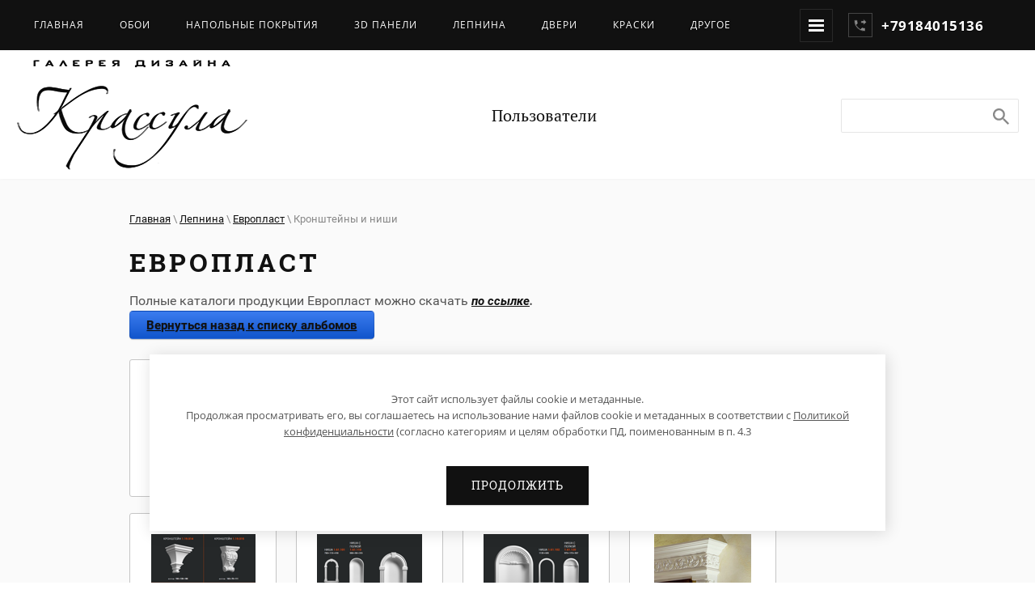

--- FILE ---
content_type: text/html; charset=utf-8
request_url: http://krassula-sochi.ru/yevroplast/album/kronshteyny-i-nishi
body_size: 10918
content:
			
	
	
	




	
	

	



	 <!doctype html>
 
<html lang="ru">
	 
	<head>
		 
		<meta charset="utf-8">
		 
		<meta name="robots" content="all"/>
		 <title>Кронштейны и ниши</title> 
		<meta name="description" content="Кронштейны и ниши">
		 
		<meta name="keywords" content="Кронштейны и ниши">
		 
		<meta name="SKYPE_TOOLBAR" content="SKYPE_TOOLBAR_PARSER_COMPATIBLE">
		<meta name="viewport" content="width=device-width, height=device-height, initial-scale=1.0, maximum-scale=1.0, user-scalable=no">
		 
		<meta name="msapplication-tap-highlight" content="no"/>
		 
		<meta name="format-detection" content="telephone=no">
		 
		<meta http-equiv="x-rim-auto-match" content="none">
		 
		<!--  -->
		<link rel="stylesheet" href="/g/css/styles_articles_tpl.css">
		 
		<link rel="stylesheet" href="/t/v112/images/css/styles.css">
		 
		<link rel="stylesheet" href="/t/v112/images/css/designblock.scss.css">
		 
		<link rel="stylesheet" href="/t/v112/images/css/s3_styles.scss.css">
		 
		<script src="/g/libs/jquery/1.10.2/jquery.min.js"></script>
		 
		<script src="/g/s3/misc/adaptiveimage/1.0.0/adaptiveimage.js"></script>
		 
            <!-- 46b9544ffa2e5e73c3c971fe2ede35a5 -->
            <script src='/shared/s3/js/lang/ru.js'></script>
            <script src='/shared/s3/js/common.min.js'></script>
        <link rel='stylesheet' type='text/css' href='/shared/s3/css/calendar.css' /><link rel='stylesheet' type='text/css' href='/shared/highslide-4.1.13/highslide.min.css'/>
<script type='text/javascript' src='/shared/highslide-4.1.13/highslide.packed.js'></script>
<script type='text/javascript'>
hs.graphicsDir = '/shared/highslide-4.1.13/graphics/';
hs.outlineType = null;
hs.showCredits = false;
hs.lang={cssDirection:'ltr',loadingText:'Загрузка...',loadingTitle:'Кликните чтобы отменить',focusTitle:'Нажмите чтобы перенести вперёд',fullExpandTitle:'Увеличить',fullExpandText:'Полноэкранный',previousText:'Предыдущий',previousTitle:'Назад (стрелка влево)',nextText:'Далее',nextTitle:'Далее (стрелка вправо)',moveTitle:'Передвинуть',moveText:'Передвинуть',closeText:'Закрыть',closeTitle:'Закрыть (Esc)',resizeTitle:'Восстановить размер',playText:'Слайд-шоу',playTitle:'Слайд-шоу (пробел)',pauseText:'Пауза',pauseTitle:'Приостановить слайд-шоу (пробел)',number:'Изображение %1/%2',restoreTitle:'Нажмите чтобы посмотреть картинку, используйте мышь для перетаскивания. Используйте клавиши вперёд и назад'};</script>
<link rel="icon" href="/favicon.ico" type="image/x-icon">

<!--s3_require-->
<link rel="stylesheet" href="/g/basestyle/1.0.1/gallery2/gallery2.css" type="text/css"/>
<link rel="stylesheet" href="/g/basestyle/1.0.1/cookie.message/cookie.message.css" type="text/css"/>
<link rel="stylesheet" href="/g/basestyle/1.0.1/gallery2/gallery2.blue.css" type="text/css"/>
<script type="text/javascript" src="/g/basestyle/1.0.1/gallery2/gallery2.js" async></script>
<link rel="stylesheet" href="/g/basestyle/1.0.1/cookie.message/cookie.message.blue.css" type="text/css"/>
<script type="text/javascript" src="/g/basestyle/1.0.1/cookie.message/cookie.message.js" async></script>
<!--/s3_require-->

		<script src="https://api-maps.yandex.ru/2.1/?lang=ru_RU" type="text/javascript"></script>
		 
		<link href="/g/s3/anketa2/1.0.0/css/jquery-ui.css" rel="stylesheet" type="text/css"/>
		 
		<script src="/g/libs/jqueryui/1.10.0/jquery-ui.min.js" type="text/javascript"></script>
		 		<script src="/g/s3/anketa2/1.0.0/js/jquery.ui.datepicker-ru.js"></script>
		 
		<script src="/g/s3/misc/form/1.2.0/s3.form.js" type="text/javascript"></script>
		  
		<script type="text/javascript" src="/t/v112/images/js/main.js"></script>
		  
		<!--[if lt IE 10]> <script src="/g/libs/ie9-svg-gradient/0.0.1/ie9-svg-gradient.min.js"></script> <script src="/g/libs/jquery-placeholder/2.0.7/jquery.placeholder.min.js"></script> <script src="/g/libs/jquery-textshadow/0.0.1/jquery.textshadow.min.js"></script> <script src="/g/s3/misc/ie/0.0.1/ie.js"></script> <![endif]-->
		<!--[if lt IE 9]> <script src="/g/libs/html5shiv/html5.js"></script> <![endif]-->
		   
		 
		<link rel="stylesheet" href="/t/v112/images/css/site.addons.scss.css">
		<link rel="stylesheet" href="/t/v112/images/css/ors_styles.scss.css">
		 
	</head>
	 
	<body>
		 
		<div class="wrapper editorElement layer-type-wrapper" >
			  <div class="side-panel side-panel-9 widget-type-side_panel editorElement layer-type-widget widget-6" data-layers="['widget-4':['tablet-landscape':'inSide','tablet-portrait':'inSide','mobile-landscape':'inSide','mobile-portrait':'inSide'],'widget-8':['tablet-landscape':'inSide','tablet-portrait':'inSide','mobile-landscape':'inSide','mobile-portrait':'inSide']]" data-phantom="1" data-position="left">
	<div class="side-panel-top">
		<div class="side-panel-button">
			<span class="side-panel-button-icon">
				<span class="side-panel-button-icon-line"></span>
				<span class="side-panel-button-icon-line"></span>
				<span class="side-panel-button-icon-line"></span>
			</span>
		</div>
		<div class="side-panel-top-inner" ></div>
	</div>
	<div class="side-panel-mask"></div>
	<div class="side-panel-content">
		<div class="side-panel-close"></div>		<div class="side-panel-content-inner"></div>
	</div>
</div>   
			<div class="editorElement layer-type-block ui-droppable block-7" >
				<div class="editorElement layer-type-block ui-droppable block-4" >
					<div class="editorElement layer-type-block ui-droppable block-2" >
						<div class="layout column layout_7" >
							<div class="widget-4 horizontal menu-7 wm-widget-menu widget-type-menu_horizontal editorElement layer-type-widget" data-screen-button="more" data-responsive-tl="button" data-responsive-tp="button" data-responsive-ml="columned" data-more-text="" data-child-icons="1">
								 
								<div class="menu-button">
									Меню
								</div>
								 
								<div class="menu-scroll">
									   <ul><li class="menu-item"><a href="/" ><span class="menu-item-text">ГЛАВНАЯ</span></a></li><li class="menu-item"><a href="/oboi" ><span class="menu-item-text">Обои</span></a></li><li class="menu-item"><a href="/napolnyye-pokrytiya-1" ><span class="menu-item-text">Напольные покрытия</span></a></li><li class="menu-item"><a href="/3d-paneli-1" ><span class="menu-item-text">3D Панели</span></a></li><li class="opened menu-item"><a href="/lepnina-1" ><span class="menu-item-text">Лепнина</span></a></li><li class="menu-item"><a href="/dveri-1" ><span class="menu-item-text">Двери</span></a></li><li class="menu-item"><a href="/kraski" ><span class="menu-item-text">Краски</span></a></li><li class="menu-item"><a href="/drugoye-1" ><span class="menu-item-text">Другое</span></a></li><li class="menu-item"><a href="/kontakty" ><span class="menu-item-text">КОНТАКТЫ</span></a></li></ul> 
								</div>
								 
							</div>
						</div>
						<div class="layout column layout_8" >
							  	<div class="phones-8 widget-5 phones-block contacts-block widget-type-contacts_phone editorElement layer-type-widget">
		<div class="inner">
			<label class="cell-icon" for="tg-phones-8">
				<div class="icon"></div>
			</label>
			<input id="tg-phones-8" class="tgl-but" type="checkbox">
			<div class="block-body-drop">
				<div class="cell-text">
					<div class="title"><div class="align-elem">Жду Вашего звонка:</div></div>
					<div class="text_body">
						<div class="align-elem">
															<div><a href="tel:+79184015136">+79184015136</a></div>													</div>
					</div>
				</div>
			</div>
		</div>
	</div>
  
						</div>
					</div>
				</div>
			</div>
			<div class="editorElement layer-type-block ui-droppable block-8" >
				<div class="editorElement layer-type-block ui-droppable block-6" >
					<div class="layout column layout_11" >
						<div class="editorElement layer-type-block ui-droppable block-5" >
							<div class="site-name-5 widget-2 widget-type-site_name editorElement layer-type-widget">
								 <a href="http://krassula-sochi.ru"> 						 						 						<div class="sn-wrap">  
								<div class="sn-logo">
									 
									<img src="/d/42.png" alt="">
									 
								</div>
								   
							</div>
							 </a> 
					</div>
				</div>
			</div>
			<div class="layout column layout_13" >
				<div class="widget-8 horizontal menu-13 wm-widget-menu widget-type-menu_horizontal editorElement layer-type-widget" data-screen-button="none" data-responsive-tl="button" data-responsive-tp="button" data-responsive-ml="columned" data-more-text="..." data-child-icons="0">
					 
					<div class="menu-button">
						Меню
					</div>
					 
					<div class="menu-scroll">
						     <ul><li class="menu-item"><a href="/users" ><span class="menu-item-text">Пользователи</span></a></li></ul> 
					</div>
					 
				</div>
			</div>
			<div class="layout column layout_12" >
				  <div class="widget-7 search-12 wm-search widget-type-search editorElement layer-type-widget"
	 data-setting-type="fade"
	 data-setting-animate="0"
	 data-setting-animate_list="0,0,0,0,0"
		>
	<form class="wm-search-inner" method="get" action="/search">
		<input size="1" class="wm-input-default" placeholder="" type="text" name="search" value="">
		<button class="wm-input-default" type="submit"></button>
	<re-captcha data-captcha="recaptcha"
     data-name="captcha"
     data-sitekey="6LcNwrMcAAAAAOCVMf8ZlES6oZipbnEgI-K9C8ld"
     data-lang="ru"
     data-rsize="invisible"
     data-type="image"
     data-theme="light"></re-captcha></form>
</div>  
			</div>
		</div>
	</div>
	<div class="layout layout_center not-columned layout_center_2_id_15_1" >
		<div class="editorElement layer-type-block ui-droppable block-31" >
			 
<div class="widget-37 path widget-type-path editorElement layer-type-widget" data-url="/yevroplast"><a href="/">Главная</a> \ <a href="/lepnina-1">Лепнина</a> \ <a href="/yevroplast">Европласт</a> \ Кронштейны и ниши</div> 
			<h1 class="h1 widget-38 widget-type-h1 editorElement layer-type-widget">
				Европласт
			</h1>
			<article class="content-70 content widget-39 widget-type-content editorElement layer-type-widget">	
			
	<style>
		a.g-img__caption{
				color: ;}
		
	</style>
	
		<div class="g-page g-page-gallery2">

		
							<div class="album-before-text">Полные каталоги продукции Европласт можно скачать <strong><em><a href="https://evroplast.ru/download/" target="_blank">по ссылке</a>.</em></strong></div>
			
		
		
			<div class="album-description"></div>
			<div class="g-row">
												<a class="g-button g-button" href="/yevroplast">Вернуться назад к списку альбомов</a>
			</div>
			<div class="g-row g-gallery2-photo-list">
												
			
					
<div class="g-img g-img--gallery-image">
	<div class="g-img__layers">
		<a href="/d/2019-07-11_150910.png" data-size="582x537" data-title="" class="g-img__link" style="width:182px; height:142px; ">
			<img alt="" class="g-img__image" src="/thumb/2/ZSRVTh8SRi9t2OYAdopQsQ/160r120/d/2019-07-11_150910.png">
					</a>
	</div>
	</div>											
			
					
<div class="g-img g-img--gallery-image">
	<div class="g-img__layers">
		<a href="/d/2019-07-11_150944.png" data-size="582x536" data-title="" class="g-img__link" style="width:182px; height:142px; ">
			<img alt="" class="g-img__image" src="/thumb/2/fS7-QDPQ_JyU-A7BRZoN1g/160r120/d/2019-07-11_150944.png">
					</a>
	</div>
	</div>											
			
					
<div class="g-img g-img--gallery-image">
	<div class="g-img__layers">
		<a href="/d/2019-07-11_151005.png" data-size="581x536" data-title="" class="g-img__link" style="width:182px; height:142px; ">
			<img alt="" class="g-img__image" src="/thumb/2/h2qHCd7xR3ZD7Qq0x3voAw/160r120/d/2019-07-11_151005.png">
					</a>
	</div>
	</div>											
			
					
<div class="g-img g-img--gallery-image">
	<div class="g-img__layers">
		<a href="/d/2019-07-11_151035.png" data-size="583x538" data-title="" class="g-img__link" style="width:182px; height:142px; ">
			<img alt="" class="g-img__image" src="/thumb/2/xp199Wucj5tBwJpaNYoeSA/160r120/d/2019-07-11_151035.png">
					</a>
	</div>
	</div>											
			
					
<div class="g-img g-img--gallery-image">
	<div class="g-img__layers">
		<a href="/d/2019-07-11_151019.png" data-size="580x536" data-title="" class="g-img__link" style="width:182px; height:142px; ">
			<img alt="" class="g-img__image" src="/thumb/2/s4ccwW5MoPrEVRPXC5sioQ/160r120/d/2019-07-11_151019.png">
					</a>
	</div>
	</div>											
			
					
<div class="g-img g-img--gallery-image">
	<div class="g-img__layers">
		<a href="/d/2019-07-11_151134.png" data-size="581x533" data-title="" class="g-img__link" style="width:182px; height:142px; ">
			<img alt="" class="g-img__image" src="/thumb/2/ixrgY_g_uLG769yDWztklw/160r120/d/2019-07-11_151134.png">
					</a>
	</div>
	</div>											
			
					
<div class="g-img g-img--gallery-image">
	<div class="g-img__layers">
		<a href="/d/2019-07-11_151146.png" data-size="579x534" data-title="" class="g-img__link" style="width:182px; height:142px; ">
			<img alt="" class="g-img__image" src="/thumb/2/fcGGMCjADu70nPsDEVe1Zw/160r120/d/2019-07-11_151146.png">
					</a>
	</div>
	</div>											
			
					
<div class="g-img g-img--gallery-image">
	<div class="g-img__layers">
		<a href="/d/nishi.png" data-size="582x582" data-title="" class="g-img__link" style="width:182px; height:142px; ">
			<img alt="" class="g-img__image" src="/thumb/2/8ceiq9SPFq2fVqp_Y9mCXQ/160r120/d/nishi.png">
					</a>
	</div>
	</div>					
			
			</div>
			<div class="g-row g-gallery2-album-list">
									
			</div>
		
									<div class="album-after-text"><h1><span style="font-size:18pt;"><strong>Подробнее о компании Европласт</strong></span></h1>

<p><strong>Лидирующий</strong>&nbsp;бренд лепнины и архитектурного декора в СНГ и Прибалтике, &quot;Европласт&quot; представляет широкий ассортимент элементов, преображающих пространство внутри и снаружи. Декоративные элементы, применяемые для оформления интерьера и фасада, сочетают в себе высочайшее качество и современный дизайн.</p>

<p>Отвечающий актуальным тенденциям и трендам архитектурный декор долговечен, прост в монтаже и удобен в использовании. Широкий ассортимент лепнины из пенополиуретана и композитного материала открывает безграничный простор для создания индивидуального дизайна пространства.</p>

<p>Evroplast.ru сочетает в себе удобный онлайн-магазин и платформу с актуальными данными о бренде, технических параметрах и местах продаж. Полноценный онлайн-журнал (раздел &quot;Блог&quot;) предоставляет посетителю максимум информации - решения для интерьеров и экстерьеров, подборки, интервью и проекты известных дизайнеров. Нашим приоритетом, помимо непревзойденного качества и дизайна продукции, является высокий уровень сервиса для всех категорий клиентов.</p>

<p><strong>Лепнина</strong>&nbsp;и архитектурный декор бренда &quot;Европласт&quot; производятся и продвигаются компанией &quot;Декор&quot;. Основанный более 25 лет назад концерн сегодня является одним&nbsp;<br />
из ведущих игроков рынка декоративных материалов из пенополиуретана в мире.</p>

<p>Компания управляет собственным производством площадью более 12 тысяч квадратных метров, располагающимся в городском округе Чехов Московской области,&nbsp;<br />
а также логистическими комплексами общей площадью более 7 тысяч квадратных метров. Они находятся в Москве, Чехове и Роттердаме (Голландия).</p>

<p><strong>Технологии</strong>&nbsp;производства лепнины и архитектурного декора &quot;Европласт&quot; идут в ногу со временем. Производственный комплекс площадью свыше 12 тысяч квадратных метров, располагающийся в Московском регионе, сочетает человеческий и роботизированный труд. Большая часть процессов полностью автоматизирована, что исключает брак.</p>

<p>Использование ручного труда позволяет индивидуализировать выпускаемые декоративные элементы. Продукция на всех стадиях - от сырья до готового изделия проходит независимый контроль службы качества.</p>

<p>Собственная лаборатория производит тщательный анализ поступающего сырья, отбирая лучшие компоненты для производства декора. Команда высококлассных технологов непрерывно совершенствует процесс изготовления продукции, применяя инновационные решения со всего мира.</p>

<p><img alt="европласт" src="/d/yevroplast.png" style="border-width:0" title="" /></p></div>
						</div>


	<div class="pswp" tabindex="-1" role="dialog" aria-hidden="true">
		<div class="pswp__bg"></div>
		<div class="pswp__scroll-wrap">
			<div class="pswp__container">
				<div class="pswp__item"></div>
				<div class="pswp__item"></div>
				<div class="pswp__item"></div>
			</div>
			<div class="pswp__ui pswp__ui--hidden">
				<div class="pswp__top-bar">
					<div class="pswp__counter"></div>

					<button class="pswp__button pswp__button--close" title="Закрыть (Esc)"></button>
					
					<div class="pswp__preloader">
						<div class="pswp__preloader__icn">
							<div class="pswp__preloader__cut">
								<div class="pswp__preloader__donut"></div>
							</div>
						</div>
					</div>
				</div>

				<div class="pswp__share-modal pswp__share-modal--hidden pswp__single-tap">
					<div class="pswp__share-tooltip"></div>
				</div>

				<button class="pswp__button pswp__button--arrow--left" title="Предыдущая (клавиша влево)"></button>
				<button class="pswp__button pswp__button--arrow--right" title="Следующая (клавиша вправо)"></button>

				<div class="pswp__caption">
					<div class="pswp__caption__center pswp__caption__center--g-img"></div>
				</div>
			</div>
		</div>
	</div>

	</article>
		</div>
	</div>
	<div class="editorElement layer-type-block ui-droppable block-23" >
		<div class="widget-32 map-59 widget-type-map editorElement layer-type-widget" data-controls="searchControl" id="widgetMap59" data-center="43.58195957456588,39.72176799999999" data-zoom="14" data-type="yandex#map">
			   
			<input type="hidden" name="widgetMap59" value="[{&quot;preset&quot; : &quot;islands#redStretchyIcon&quot;,&quot;point&quot;: &quot;43.58195957456588,39.72176799999999&quot;, &quot;iconContent&quot;: &quot;\u041a\u0420\u0410\u0421\u0421\u0423\u041b\u0410&quot;, &quot;balloonContent&quot;: null}]">
			  
		</div>
		<div class="editorElement layer-type-block ui-droppable block-24" >
			<div class="layout columned columns-3 layout_center layout_50_id_52" >
				<div class="layout column layout_52" >
					<div class="editorElement layer-type-block ui-droppable block-25" >
						  	<div class="schedule-53 widget-27 schedule-block contacts-block widget-type-contacts_schedule editorElement layer-type-widget">
		<div class="inner">
			<label class="cell-icon" for="tg-schedule-53">
				<div class="icon"></div>
			</label>
			<input id="tg-schedule-53" class="tgl-but" type="checkbox">
			<div class="block-body-drop">
				<div class="cell-text">
					<div class="title"><div class="align-elem">График работы:</div></div>
					<div class="text_body">
						<div class="align-elem">Пн-Сб - с 10 до 19 часов<br />
Вс- выходной</div>
					</div>
				</div>
			</div>
		</div>
	</div>
  
						<div class="site-copyright widget-28 widget-type-site_copyright editorElement layer-type-widget">
							 
							<div class="align-elem">
								   Copyright &copy; 2008 - 2026								<br />
								Крассула
								<br><a class="privacy_policy" href="/politika-konfidencialnosti">Политика конфиденциальности</a>
							</div>
							 
						</div>
					</div>
				</div>
				<div class="layout column layout_51" >
					           
    
    
	<div class="form-51 widget-26 vertical_mode widget-type-form_adaptive editorElement layer-type-widget">
        <div class="form__header"><div class="align-elem">Напишите нам</div></div>                    				<div class="form__text"><div class="align-elem"><p>&nbsp;</p>

<p>Мы ответим на все интересующие вопросы.</p></div></div>
                    		<div class="form__body" data-api-type="form" data-api-url="/-/x-api/v1/public/?method=form/postform&param[form_id]=5180011">
            				<form method="post">
					<input type="hidden" name="_form_item" value="51">
					<input type="hidden" name="form_id" value="5180011">
					<input type="hidden" name="tpl" value="db:bottom.tpl">
                    						<div class="form-table">
							<div class="form-tbody">
                                									<div class="form-item-group group-text">
                                        <div class="form-item form-text field_32653611"><div class="form-item__body"><input class="wm-input-default"  placeholder=" Как к вам обращаться: "  type="text" size="1" maxlength="100" value="" name="d[0]" id="d[0]" /></div></div><div class="form-item form-text email"><div class="form-item__body"><input class="wm-input-default"  placeholder="* Эл. почта: "  type="text" size="1" maxlength="100" value="" name="d[1]" id="d[1]" required /></div></div><div class="form-item form-text phone"><div class="form-item__body"><input class="wm-input-default"  placeholder="* Телефон: "  type="text" size="1" maxlength="100" value="" name="d[2]" id="d[2]" required /></div></div>
									</div>
                                                                									<div class="form-item-group group-textarea">
                                        <div class="form-item form-textarea field_32653411"><label class="form-item__body"><textarea class="wm-input-default"  placeholder="* Ваше сообщение: " cols="1" rows="1" name="d[3]" id="d[3]" required></textarea></label></div>
									</div>
                                							</div>
                            								<div class="form-tfoot">
									<div class="form-item-group group-button">
                                                                                    <div class="form-item form-checkbox field_473869509"><div class="form-item__body"><input type="checkbox" id="d[4]" name="d[4]"><label for="d[4]" class="form-item__title">Я выражаю&nbsp;<a href="https://krassula-sochi.ru//users/agreement" onclick="window.open(this.href, '', 'resizable=no,status=no,location=no,toolbar=no,menubar=no,fullscreen=no,scrollbars=no,dependent=no,width=500,left=500,height=700,top=700'); return false;">согласие на передачу и обработку персональных данных</a>&nbsp;в соответствии с&nbsp;<a href="https://krassula-sochi.ru//politika-konfidencialnosti" onclick="window.open(this.href, '', 'resizable=no,status=no,location=no,toolbar=no,menubar=no,fullscreen=no,scrollbars=no,dependent=no,width=500,left=500,height=700,top=700'); return false;">Политикой конфиденциальности</a>&nbsp;(согласно категориям и целям, поименованным в п. 4.2.1): <span class="form-item__required">*</span></label></div></div>
                                                                                                                            <div class="form-submit"><div class="form-item__body"><button class="wm-input-default" type="submit"><span class="align-elem">Отправить сообщение</span></button></div></div>
                                        									</div>
								</div>
                            						</div>
                                                                    				<re-captcha data-captcha="recaptcha"
     data-name="captcha"
     data-sitekey="6LcNwrMcAAAAAOCVMf8ZlES6oZipbnEgI-K9C8ld"
     data-lang="ru"
     data-rsize="invisible"
     data-type="image"
     data-theme="light"></re-captcha></form>
            		</div>
	</div>
       
				</div>
				<div class="layout column layout_55" >
					<div class="editorElement layer-type-block ui-droppable block-26" >
						          <div class="address-56 widget-29 address-block contacts-block widget-type-contacts_address editorElement layer-type-widget">
        <div class="inner">
            <label class="cell-icon" for="tg56">
                <div class="icon"></div>
            </label>
            <input id="tg56" class="tgl-but" type="checkbox">
            <div class="block-body-drop">
                <div class="cell-text">
                    <div class="title"><div class="align-elem">Адрес:</div></div>
                    <div class="text_body">
                        <div class="align-elem">г. Сочи, Курортный проспект 19/4</div>
                    </div>
                </div>
            </div>
        </div>
    </div>
  
						<div class="site-counters widget-31 widget-type-site_counters editorElement layer-type-widget">
							 <!--LiveInternet counter--><script type="text/javascript"><!--
document.write("<a href='http://www.liveinternet.ru/click' "+
"target=_blank><img src='http://counter.yadro.ru/hit?t11.7;r"+
escape(document.referrer)+((typeof(screen)=="undefined")?"":
";s"+screen.width+"*"+screen.height+"*"+(screen.colorDepth?
screen.colorDepth:screen.pixelDepth))+";u"+escape(document.URL)+
";"+Math.random()+
"' alt='' title='LiveInternet: показано число просмотров за 24"+
" часа, посетителей за 24 часа и за сегодня' "+
"border=0 width=88 height=31><\/a>")//--></script><!--/LiveInternet-->


<!--Rating@Mail.ru COUNTER--><script language="JavaScript" type="text/javascript"><!--
d=document;var a='';a+=';r='+escape(d.referrer)
js=10//--></script><script language="JavaScript1.1" type="text/javascript"><!--
a+=';j='+navigator.javaEnabled()
js=11//--></script><script language="JavaScript1.2" type="text/javascript"><!--
s=screen;a+=';s='+s.width+'*'+s.height
a+=';d='+(s.colorDepth?s.colorDepth:s.pixelDepth)
js=12//--></script><script language="JavaScript1.3" type="text/javascript"><!--
js=13//--></script><script language="JavaScript" type="text/javascript"><!--
d.write('<a href="http://top.mail.ru/jump?from=1469442"'+
' target="_top"><img src="http://dc.c6.b6.a1.top.mail.ru/counter'+
'?id=1469442;t=79;js='+js+a+';rand='+Math.random()+
'" alt="Рейтинг@Mail.ru"'+' border="0" height="31" width="38"/><\/a>')
if(11<js)d.write('<'+'!-- ')//--></script><noscript><a
target="_top" href="http://top.mail.ru/jump?from=1469442"><img
src="http://dc.c6.b6.a1.top.mail.ru/counter?js=na;id=1469442;t=79"
border="0" height="31" width="38"
alt="Рейтинг@Mail.ru"/></a></noscript><script language="JavaScript" type="text/javascript"><!--
if(11<js)d.write('--'+'>')//--></script><!--/COUNTER-->


<!-- Yandex.Metrika informer -->
<a href="https://metrika.yandex.ru/stat/?id=56235115&amp;from=informer"
target="_blank" rel="nofollow"><img src="https://informer.yandex.ru/informer/56235115/3_1_FFFFFFFF_EFEFEFFF_0_pageviews"
style="width:88px; height:31px; border:0;" alt="Яндекс.Метрика" title="Яндекс.Метрика: данные за сегодня (просмотры, визиты и уникальные посетители)" class="ym-advanced-informer" data-cid="56235115" data-lang="ru" /></a>
<!-- /Yandex.Metrika informer -->

<!-- Yandex.Metrika counter -->
<script type="text/javascript" >
   (function(m,e,t,r,i,k,a){m[i]=m[i]||function(){(m[i].a=m[i].a||[]).push(arguments)};
   m[i].l=1*new Date();k=e.createElement(t),a=e.getElementsByTagName(t)[0],k.async=1,k.src=r,a.parentNode.insertBefore(k,a)})
   (window, document, "script", "https://mc.yandex.ru/metrika/tag.js", "ym");

   ym(56235115, "init", {
        clickmap:true,
        trackLinks:true,
        accurateTrackBounce:true,
        webvisor:true
   });
</script>
<noscript><div><img src="https://mc.yandex.ru/watch/56235115" style="position:absolute; left:-9999px;" alt="" /></div></noscript>
<!-- /Yandex.Metrika counter -->
<!--__INFO2026-01-29 01:03:20INFO__-->
 
						</div>
					</div>
				</div>
			</div>
		</div>
		<div class="editorElement layer-type-block ui-droppable block-27" >
			<div class="layout layout_center not-columned layout_60_id_61" >
				  <div class="mega-copyright widget-33  widget-type-mega_copyright editorElement layer-type-widget"><span style='font-size:14px;' class='copyright'><!--noindex--><span style="text-decoration:underline; cursor: pointer;" onclick="javascript:window.open('https://megagr'+'oup.ru/?utm_referrer='+location.hostname)" class="copyright">Разработка сайтов Мегагрупп</span><!--/noindex--></span></div>  
			</div>
		</div>
	</div>
</div>

<!-- assets.bottom -->
<!-- </noscript></script></style> -->
<script src="/my/s3/js/site.min.js?1769595681" ></script>
<script src="https://cp.onicon.ru/loader/543cb3a272d22c326e0000fe.js" data-auto async></script>
<script >/*<![CDATA[*/
var megacounter_key="f14eb9ba1ea94ee63a96228aaf5981a7";
(function(d){
    var s = d.createElement("script");
    s.src = "//counter.megagroup.ru/loader.js?"+new Date().getTime();
    s.async = true;
    d.getElementsByTagName("head")[0].appendChild(s);
})(document);
/*]]>*/</script>


					<!--noindex-->
		<div id="s3-cookie-message" class="s3-cookie-message-wrap">
			<div class="s3-cookie-message">
				<div class="s3-cookie-message__text">
					<p>Этот сайт использует файлы cookie и метаданные.<br />
Продолжая просматривать его, вы соглашаетесь на использование нами файлов cookie и метаданных в соответствии с <a href="/politika-konfidencialnosti" target="_blank">Политикой конфиденциальности</a> (согласно категориям и целям обработки ПД, поименованным в п. 4.3</p>
				</div>
				<div class="s3-cookie-message__btn">
					<div id="s3-cookie-message__btn" class="g-button">
						Продолжить
					</div>
				</div>
			</div>
		</div>
		<!--/noindex-->
	
<script >/*<![CDATA[*/
$ite.start({"sid":46845,"vid":46955,"aid":3471,"stid":4,"cp":21,"active":true,"domain":"krassula-sochi.ru","lang":"ru","trusted":false,"debug":false,"captcha":3,"onetap":[{"provider":"vkontakte","provider_id":"51971278","code_verifier":"ZgGEQml0DMDGN54lMMD5ZNj4NR2mMZMYgmdzDlNODNF"}]});
/*]]>*/</script>
<!-- /assets.bottom -->
</body>
 
</html>

--- FILE ---
content_type: text/css
request_url: http://krassula-sochi.ru/t/v112/images/css/styles.css
body_size: 17184
content:
@import "fonts.css";
html{font-family:sans-serif;-ms-text-size-adjust:100%;-webkit-text-size-adjust:100%;}body{margin:0;background: #fff;-webkit-font-smoothing:antialiased;-moz-osx-font-smoothing:grayscale;}body::before{content:""; height: 1px; display: block; margin-top: -1px;}article,aside,details,figcaption,figure,footer,header,hgroup,main,menu,nav,section,summary{display:block}audio,canvas,progress,video{display:inline-block;vertical-align:baseline}audio:not([controls]){display:none;height:0}[hidden],template{display:none}a{background-color:transparent;color:inherit;}a:active,a:hover{outline:0}abbr[title]{border-bottom:1px dotted}b,strong{font-weight:bold}dfn{font-style:italic}h1{margin: 0; font-size: inherit; font-weight: inherit;}mark{background:#ff0;color:#000}small{font-size:80%}sub,sup{font-size:75%;line-height:0;position:relative;vertical-align:baseline}sup{top:-0.5em}sub{bottom:-0.25em}img{border:0}svg:not(:root){overflow:hidden}figure{margin:1em 40px}hr{box-sizing:content-box;height:0}pre{overflow:auto}code,kbd,pre,samp{font-family:monospace,monospace;font-size:1em}button,input,optgroup,select,textarea{color:#000;font:inherit;margin:0}button{overflow:visible}button,select{text-transform:none}button,html input[type="button"],input[type="reset"],input[type="submit"]{-webkit-appearance:button;cursor:pointer}button[disabled],html input[disabled]{cursor:default}button::-moz-focus-inner,input::-moz-focus-inner{border:0;padding:0}input{line-height:normal}input[type="checkbox"],input[type="radio"]{box-sizing:border-box;padding:0}input[type="number"]::-webkit-inner-spin-button,input[type="number"]::-webkit-outer-spin-button{height:auto}input[type="search"]{-webkit-appearance:textfield;box-sizing:content-box}input[type="search"]::-webkit-search-cancel-button,input[type="search"]::-webkit-search-decoration{-webkit-appearance:none}fieldset{border:1px solid silver;margin:0 2px;padding:.35em .625em .75em}legend{border:0;padding:0}textarea{overflow:auto}optgroup{font-weight:bold}table{border-collapse:collapse;border-spacing:0}
body.noscroll {overflow: hidden !important;}
.removed, .hidden { display: none !important;}
.editorElement, .layout {
	box-sizing: border-box;
	padding-top: .02px;
	padding-bottom: .02px;
}
.editorElement { word-wrap: break-word; overflow-wrap: break-word;}
.vertical-middle {white-space: nowrap;}
.vertical-middle>* {white-space: normal;display: inline-block;vertical-align: middle;}
.vertical-middle::after {height: 100%;width: 0;display: inline-block;vertical-align: middle;content: "";}
.wrapper {margin: 0 auto;height: auto !important;height: 100%;min-height: 100%;min-height: 100vh;overflow: hidden;max-width: 100%;}
.wrapper > * { max-width: 100%; }
.editorElement .removed+.delimiter, .editorElement .delimiter:first-child {display: none;}
.wm-input-default {border: none; background: none; padding: 0;}
/* tooltip */
@keyframes show_hide {
	0% { left:85%; opacity: 0; width: auto; height: auto; padding: 5px 10px; font-size: 12px;}
	20% { left: 100%; opacity: 1; width: auto; height: auto; padding: 5px 10px; font-size: 12px;}
	100% { left: 100%; opacity: 1; width: auto; height: auto; padding: 5px 10px; font-size: 12px;}
}
@keyframes show_hide_after {
	0% {width: 5px; height: 5px;}
	100% {width: 5px; height: 5px;}
}
/* tooltip for horizontal */
@keyframes horizontal_show_hide {
	0% { top:95%; opacity: 0; width: 100%; height: auto; padding: 5px 10px; font-size: 12px;}
	20% { top: 100%; opacity: 1; width: 100%; height: auto; padding: 5px 10px; font-size: 12px;}
	100% { top: 100%; opacity: 1; width: 100%; height: auto; padding: 5px 10px; font-size: 12px;}
}
.wm-tooltip {display: none;position: absolute;z-index:100;top: 100%;left: 0;background: #FBFDDD;color: #CA3841;padding: 5px 10px;border-radius: 3px;box-shadow: 1px 2px 3px rgba(0,0,0,.3); white-space: normal; box-sizing: border-box;}
.wm-tooltip::after {content: "";font-size: 0;background: inherit;width: 5px;height: 5px;position: absolute;top: 0;left: 50%;margin: -2px 0 0;box-shadow: 0 1px 0 rgba(0,0,0,.1), 0 2px 0 rgba(0,0,0,.1);transform: rotate(45deg);}
.error .wm-tooltip {display: block;padding: 0;font-size: 0;animation: horizontal_show_hide 4s;}
.error .wm-tooltip::after {left:50%; top:0; margin: -2px 0 0; box-shadow: 0 -1px 0 rgba(0,0,0,.1), 0 -2px 0 rgba(0,0,0,.1); width: 0;height: 0;animation: show_hide_after 4s;}
.horizontal_mode .wm-tooltip {top: 100%; left: 0; width: 100%; white-space: normal; margin: 5px 0 0; text-align: center;}
.horizontal_mode .wm-tooltip::after {left: 50%; top: 0; margin: -2px 0 0; box-shadow: 0 -1px 0 rgba(0,0,0,.1), 0 -2px 0 rgba(0,0,0,.1);}
.error .horizontal_mode .wm-tooltip, .horizontal_mode .error .wm-tooltip {animation: horizontal_show_hide 4s;}
@media all and (max-width: 960px) {
	.wm-tooltip {top: 100%; left: 0; width: 100%; white-space: normal; margin: 5px 0 0; text-align: center;}
	.wm-tooltip::after {left: 50%; top: 0; margin: -2px 0 0; box-shadow: 0 -1px 0 rgba(0,0,0,.1), 0 -2px 0 rgba(0,0,0,.1);}
	.error .wm-tooltip {animation: horizontal_show_hide 4s;}
}
table.table0 td, table.table1 td, table.table2 td, table.table2 th {
	padding:5px;
	border:1px solid #dedede;
	vertical-align:top;
}
table.table0 td { border:none; }
table.table2 th {
	padding:8px 5px;
	background:#eb3c3c;
	border:1px solid #dedede;
	font-weight:normal;
	text-align:left;
	color:#fff;
}
.for-mobile-view { overflow: auto; }
.side-panel,
.side-panel-button,
.side-panel-mask,
.side-panel-content { display: none;}

.align-elem{
	flex-grow:1;
	max-width:100%;
}

html.mobile div{
	background-attachment: scroll;
}

.ui-datepicker {font-size: 14px !important; z-index: 999999 !important;}
.wm-video {position: absolute; z-index: 0; top: 0; left: 0; right: 0; bottom: 0; overflow: hidden; width: 100%; height: 100%;}
.wm-video video {max-width: 100%; min-width: 100%; min-height: 100%; position: absolute; top: 50%; left: 50%; transform: translate(-50%, -50%);}
.wm-video.vertical video {max-width: none; max-height: 100%;}
body { background: #ffffff; font-family: Arial, Helvetica, sans-serif;}
.wrapper .layout_center_2_id_15_1 { margin-top: 0; margin-left: auto; margin-right: auto; width: 960px;}
.wrapper { border: none; position: relative; font-family: Arial, Helvetica, sans-serif; color: #000000; font-style: normal; line-height: 1.2; letter-spacing: 0; text-transform: none; text-decoration: none; font-size: 12px; display: block; -webkit-flex-direction: column; -moz-flex-direction: column; flex-direction: column; background: #fafafa; -webkit-border-radius: none; -moz-border-radius: none; border-radius: none;}
.block-7 { margin: 0; border: none; position: relative; top: 0; left: 0; width: auto; min-height: 0; background: #111111; max-width: 100%; z-index: 4; text-align: center; display: block; -webkit-flex-direction: column; -moz-flex-direction: column; flex-direction: column; -webkit-border-radius: none; -moz-border-radius: none; border-radius: none; right: 0;}
.block-4 { margin: 0 auto; border: none; position: relative; top: 0; left: 0; width: 1400px; min-height: 0; max-width: 100%; z-index: 1; text-align: left; display: block; -webkit-flex-direction: column; -moz-flex-direction: column; flex-direction: column; right: 0; padding-top: 9px; padding-bottom: 9px; -webkit-border-radius: none; -moz-border-radius: none; border-radius: none;}
.block-2 .layout_7 { -webkit-flex: 1 0 0px; -moz-flex: 1 0 0px; flex: 1 0 0px; display: -webkit-flex; display: flex; -webkit-flex-direction: column; -moz-flex-direction: column; flex-direction: column;}
.block-2 .layout_8 { display: -webkit-flex; display: flex; -webkit-flex-direction: column; -moz-flex-direction: column; flex-direction: column;}
.block-2 { margin: 0 auto; border: none; position: relative; top: 0; left: 0; width: 1400px; min-height: 0; background: rgba(17,17,17,0); z-index: 1; text-align: center; display: -webkit-flex; display: flex; -webkit-flex-direction: row; -moz-flex-direction: row; flex-direction: row; text-decoration: none; max-width: 100%; right: 0; padding-left: 20px; padding-right: 20px; -webkit-justify-content: center; -moz-justify-content: center; justify-content: center; padding-top: 0.02px; -webkit-border-radius: none; -moz-border-radius: none; border-radius: none;}
.widget-4 { margin: 2px 0 auto; position: relative; top: 0; left: 0; z-index: 2; padding-right: 10px; padding-left: 0; box-sizing: border-box; display: -webkit-flex; display: flex; width: auto; -webkit-justify-content: center; -moz-justify-content: center; justify-content: center; right: 0; min-height: 0;}
.menu-7 .menu-scroll > ul ul > li > a .has-child-icon { position: absolute; top: 50%; right: 0; margin-top: -6px; margin-right: 5px; width: 12px; min-height: 12px; background: #000000;}
.menu-7 .menu-button { box-sizing: border-box; display: none; position: absolute; left: 100%; top: 0; width: 50px; min-height: 50px; padding: 10px 15px; color: #fff; font-size: 17px;}
.menu-7 .menu-scroll { display: -webkit-flex; display: flex; width: 100%; -webkit-justify-content: inherit; -moz-justify-content: inherit; justify-content: inherit;}
.menu-7 .menu-scroll > ul { padding: 0; margin: 0; list-style: none; box-sizing: border-box; display: -webkit-flex; display: flex; flex-flow: row wrap; width: 100%; -webkit-justify-content: flex-start; -moz-justify-content: flex-start; justify-content: flex-start; -webkit-align-items: flex-start; -moz-align-items: flex-start; align-items: flex-start;}
.menu-7 .menu-scroll > ul > li.home-button > a { padding: 5px 15px; margin: 2px; cursor: pointer; display: -webkit-flex; display: flex; background: url("../images/wm_menu_home.png") left 50% top 50% no-repeat; box-sizing: border-box; text-decoration: none; color: #000; font-size: 0; line-height: 1.4; -webkit-align-items: center; -moz-align-items: center; align-items: center;}
.menu-7 .menu-scroll > ul > li.delimiter { margin: auto 2px; -webkit-border-radius: 10px; -moz-border-radius: 10px; border-radius: 10px; height: 0; width: 10px; min-height: 10px; background: #d6d6d6; box-sizing: border-box;}
.menu-7 .menu-scroll > ul > li.menu-item { padding: 0; margin: 0; display: -webkit-flex; display: flex; -webkit-flex: 0 1 auto; -moz-flex: 0 1 auto; flex: 0 1 auto; box-sizing: border-box; position: relative; -webkit-flex-grow: 0; -moz-flex-grow: 0; flex-grow: 0; width: auto;}
.menu-7 .menu-scroll > ul ul { padding: 12px 0; margin: 5px 0 0; border: none; position: absolute; top: 100%; left: 0; background: #111111; list-style: none; width: 240px; display: none; z-index: 10; box-sizing: border-box; text-align: right; -webkit-border-radius: 2px; -moz-border-radius: 2px; border-radius: 2px;}
.menu-7 .menu-scroll > ul ul > li { padding: 0; margin: 0; display: block; position: relative;}
.menu-7 .menu-scroll > ul ul > li > a { padding: 11px 20px 11px 30px; cursor: pointer; display: block; -webkit-border-radius: none; -moz-border-radius: none; border-radius: none; box-sizing: border-box; text-decoration: none; color: #fff; font-size: 14px; line-height: 1.5; position: relative; font-family: Roboto, sans-serif; text-align: left; font-style: normal; letter-spacing: 1.0px; text-transform: none; -webkit-box-shadow: inset 0px -1px 0px  0px rgba(255,255,255,0.08); -moz-box-shadow: inset 0px -1px 0px  0px rgba(255,255,255,0.08); box-shadow: inset 0px -1px 0px  0px rgba(255,255,255,0.08); font-weight: 300;}
.menu-7 .menu-scroll > ul ul > li > a:hover, 
.menu-7 .menu-scroll > ul ul > li > a.hover, 
.menu-7 .menu-scroll > ul ul > li > a.active { color: rgba(255,255,255,0.5);}
.menu-7 .menu-scroll > ul ul > li > a:active, 
.menu-7 .menu-scroll > ul ul > li > a.active { color: rgba(255,255,255,0.42);}
.menu-7 .menu-scroll > ul ul > li.delimiter { box-sizing: border-box; margin-top: 3px; margin-bottom: 3px; min-height: 2px; height: auto; width: auto; background: #999999;}
.menu-7 .menu-scroll > ul ul ul { position: absolute; left: 100%; top: 0;}
.menu-7 .menu-scroll > ul > li.menu-item ul li.delimiter:first-child { display: none;}
.menu-7 .menu-scroll > ul > li.menu-item > a { padding: 11px 22px; margin: 0; cursor: pointer; display: -webkit-flex; display: flex; -webkit-flex-direction: row; -moz-flex-direction: row; flex-direction: row; box-sizing: border-box; text-decoration: none; color: #ffffff; font-size: 12px; line-height: 1.5; -webkit-align-items: center; -moz-align-items: center; align-items: center; width: auto; position: relative; font-family: Open Sans, sans-serif; -webkit-justify-content: flex-start; -moz-justify-content: flex-start; justify-content: flex-start; text-align: left; font-style: normal; letter-spacing: 1.0px; text-transform: uppercase; align-self: auto; font-weight: normal; -webkit-text-shadow: 0px 0px 3px  rgba(0,0,0,0.3); -moz-text-shadow: 0px 0px 3px  rgba(0,0,0,0.3); text-shadow: 0px 0px 3px  rgba(0,0,0,0.3); -webkit-border-radius: none; -moz-border-radius: none; border-radius: none; -webkit-flex-grow: 1; -moz-flex-grow: 1; flex-grow: 1; min-height: 0;}
.menu-7 .menu-scroll > ul > li.menu-item > a:hover, 
.menu-7 .menu-scroll > ul > li.menu-item > a.hover, 
.menu-7 .menu-scroll > ul > li.menu-item > a.active { color: #888888;}
.menu-7 .menu-scroll > ul > li.menu-item > a:active, 
.menu-7 .menu-scroll > ul > li.menu-item > a.active { color: rgba(255,255,255,0.42);}
.menu-7 .menu-scroll > ul > li.menu-item > a .has-child-icon { border: none; position: absolute; top: 50%; right: 0; margin-top: -6px; margin-right: 0; width: 17px; min-height: 10px; background: url("[data-uri]") left 50% top 50% / 14px no-repeat; text-align: left; -webkit-border-radius: none; -moz-border-radius: none; border-radius: none;}
.menu-7 .menu-scroll > ul > li.menu-item > a .menu-item-image { box-sizing: border-box; display: -webkit-flex; display: flex; -webkit-flex-shrink: 0; -moz-flex-shrink: 0; flex-shrink: 0; margin-right: 5px; font-size: 0; line-height: 0; text-align: center; -webkit-justify-content: center; -moz-justify-content: center; justify-content: center; min-height: 40px; width: 40px; overflow: hidden;}
.menu-7 .menu-scroll > ul > li.menu-item > a .img-convert { margin: auto; box-sizing: border-box; width: 40px; height: 40px; -webkit-justify-content: center; -moz-justify-content: center; justify-content: center; -webkit-align-items: center; -moz-align-items: center; align-items: center; display: -webkit-inline-flex; display: inline-flex; overflow: hidden;}
.menu-7 .menu-scroll > ul > li.menu-item > a img { box-sizing: border-box; max-width: 100%; height: auto; width: auto; vertical-align: middle; border: none; display: -webkit-flex; display: flex;}
.menu-7 .menu-scroll > ul > li.menu-item > a .menu-item-text { box-sizing: border-box; -webkit-flex-grow: 1; -moz-flex-grow: 1; flex-grow: 1;}
.menu-7 .menu-scroll > ul > li.home-button { box-sizing: border-box; display: -webkit-flex; display: flex;}
.menu-7 .menu-scroll > ul > li.more-button { display: -webkit-flex; display: flex; margin-left: auto; position: relative;}
.menu-7 .menu-scroll > ul > li.more-button > a { padding: 5px 10px; margin: 0 0 0 2px; border: none; cursor: pointer; display: -webkit-flex; display: flex; background: url("../images/lib_1022201_9 (1).svg") left 50% top 50% / auto auto no-repeat rgba(255,255,255,0); box-sizing: border-box; text-decoration: none; color: #fff; font-size: 16px; line-height: 1.4; -webkit-align-items: center; -moz-align-items: center; align-items: center; font-style: normal; letter-spacing: 0; -webkit-justify-content: flex-start; -moz-justify-content: flex-start; justify-content: flex-start; text-align: left; text-transform: none; width: 41px; min-height: 41px; align-self: auto; -webkit-box-shadow: inset 0px 0px 0px  1px rgba(255,255,255,0.1); -moz-box-shadow: inset 0px 0px 0px  1px rgba(255,255,255,0.1); box-shadow: inset 0px 0px 0px  1px rgba(255,255,255,0.1); -webkit-border-radius: 1px; -moz-border-radius: 1px; border-radius: 1px;}
.menu-7 .menu-scroll > ul > li.more-button > a:hover, 
.menu-7 .menu-scroll > ul > li.more-button > a.hover, 
.menu-7 .menu-scroll > ul > li.more-button > a.active { background: url("../images/lib_1022201_9 (1).svg") left 50% top 50% / auto auto no-repeat rgba(255,255,255,0.5); -webkit-box-shadow: inset 0px 0px 0px  2px rgba(255,255,255,0); -moz-box-shadow: inset 0px 0px 0px  2px rgba(255,255,255,0); box-shadow: inset 0px 0px 0px  2px rgba(255,255,255,0);}
.menu-7 .menu-scroll > ul > li.more-button > a:active, 
.menu-7 .menu-scroll > ul > li.more-button > a.active { background: url("../images/lib_1022201_9 (1).svg") left 50% top 50% / auto auto no-repeat rgba(255,255,255,0.2);}
.menu-7 .menu-scroll > ul > li.more-button > ul { left: auto; right: 0;}
.menu-7 .menu-scroll > ul > li.more-button.disabled { display: none;}
.menu-7 .menu-scroll > ul > li.more-button .menu-item-image { display: none;}
.widget-5 { padding: 8px 0 8px 10px; margin: 0 0 auto; border: none; position: relative; top: 0; left: 0; z-index: 1; text-align: undefined; box-sizing: border-box; width: 220px; background: transparent; -webkit-border-radius: none; -moz-border-radius: none; border-radius: none; min-height: 41px;}
.widget-5:hover, 
.widget-5.hover, 
.widget-5.active { background: rgba(255,255,255,0);}
.phones-8 p:first-child { margin-top: 0;}
.phones-8 p:last-child { margin-bottom: 0;}
.phones-8 .inner { box-sizing: border-box; position: relative; display: -webkit-flex; display: flex; text-align: left; vertical-align: top; max-width: 100%;}
.phones-8 .cell-icon { box-sizing: border-box; display: -webkit-flex; display: flex; position: relative; z-index: 5; -webkit-flex-shrink: 0; -moz-flex-shrink: 0; flex-shrink: 0;}
.phones-8 .icon { border: none; box-sizing: border-box; height: 16px; width: 28px; background: url("[data-uri]") left 50% top 50% / 16px no-repeat; margin-right: 12px; text-align: center; min-height: 28px; -webkit-box-shadow: 0px 0px 0px  1px rgba(255,255,255,0.22); -moz-box-shadow: 0px 0px 0px  1px rgba(255,255,255,0.22); box-shadow: 0px 0px 0px  1px rgba(255,255,255,0.22); -webkit-border-radius: none; -moz-border-radius: none; border-radius: none; margin-top: 0; align-self: auto;}
.phones-8 .block-body-drop { box-sizing: border-box; -webkit-flex: 1 0 0px; -moz-flex: 1 0 0px; flex: 1 0 0px;}
.phones-8 .cell-text { box-sizing: border-box; display: -webkit-flex; display: flex; -webkit-flex-direction: column; -moz-flex-direction: column; flex-direction: column; -webkit-justify-content: normal; -moz-justify-content: normal; justify-content: normal; width: 160px;}
.phones-8 .title { box-sizing: border-box; display: none; font-family: Roboto, sans-serif; color: #3c4653; line-height: 1.5; letter-spacing: 0.5px; -webkit-justify-content: flex-start; -moz-justify-content: flex-start; justify-content: flex-start; text-decoration: none; font-size: 15px; font-weight: 500; margin-top: 0;}
.phones-8 .text_body { border: none; box-sizing: border-box; display: -webkit-flex; display: flex; font-family: Open Sans, sans-serif; color: #ffffff; line-height: 1.5; letter-spacing: 0.5px; -webkit-justify-content: flex-start; -moz-justify-content: flex-start; justify-content: flex-start; text-decoration: none; font-size: 17px; font-weight: bold; width: 160px; -webkit-align-items: flex-start; -moz-align-items: flex-start; align-items: flex-start; -webkit-text-shadow: 0px 1px 0px  #000000; -moz-text-shadow: 0px 1px 0px  #000000; text-shadow: 0px 1px 0px  #000000; -webkit-border-radius: none; -moz-border-radius: none; border-radius: none; margin-top: 2px;}
.phones-8 input.tgl-but { box-sizing: border-box; display: none;}
.phones-8 .text_body a { text-decoration: none; color: inherit;}
.phones-8 input.tgl-but:checked + .block-body-drop { display: block;}
.block-8 { margin: 0; border: none; position: relative; top: 0; left: 0; width: auto; min-height: 0; background: #ffffff; max-width: 100%; z-index: 3; text-align: center; display: block; -webkit-flex-direction: column; -moz-flex-direction: column; flex-direction: column; text-decoration: none; right: 0; -webkit-box-shadow: 0px 0px 5px  rgba(0,0,0,0.04); -moz-box-shadow: 0px 0px 5px  rgba(0,0,0,0.04); box-shadow: 0px 0px 5px  rgba(0,0,0,0.04); -webkit-border-radius: none; -moz-border-radius: none; border-radius: none;}
.block-6 .layout_11 { display: -webkit-flex; display: flex; -webkit-flex-direction: column; -moz-flex-direction: column; flex-direction: column;}
.block-6 .layout_12 { display: -webkit-flex; display: flex; -webkit-flex-direction: column; -moz-flex-direction: column; flex-direction: column;}
.block-6 .layout_13 { -webkit-flex: 1 0 0px; -moz-flex: 1 0 0px; flex: 1 0 0px; display: -webkit-flex; display: flex; -webkit-flex-direction: column; -moz-flex-direction: column; flex-direction: column;}
.block-6 { padding: 12px 20px 10px; margin: 0 auto; position: relative; top: 0; left: 0; width: 1400px; min-height: 0; max-width: 100%; z-index: 1; text-align: left; display: -webkit-flex; display: flex; -webkit-flex-direction: row; -moz-flex-direction: row; flex-direction: row; -webkit-justify-content: flex-start; -moz-justify-content: flex-start; justify-content: flex-start; text-decoration: none;}
.block-5 { margin: 0 0 auto; position: relative; top: 0; left: 0; width: 286px; min-height: 0; z-index: 3; text-align: center; display: block; -webkit-flex-direction: column; -moz-flex-direction: column; flex-direction: column; text-decoration: none;}
.widget-2 { margin: 0; border: none; position: relative; top: 0; left: 0; z-index: 2; text-align: left; box-sizing: border-box; width: 286px; min-height: 0; font-size: 25px; -webkit-border-radius: none; -moz-border-radius: none; border-radius: none; padding-top: 0.02px;}
.site-name-5 .sn-wrap { display: -webkit-flex; display: flex; flex-flow: column nowrap;}
.site-name-5 .sn-logo { box-sizing: border-box; -webkit-flex-shrink: 0; -moz-flex-shrink: 0; flex-shrink: 0; max-width: 100%; width: 300px;}
.site-name-5 img { box-sizing: border-box; display: block; max-width: 100%; border: none; width: 300px;}
.site-name-5 .sn-text { box-sizing: border-box; display: -webkit-flex; display: flex; text-align: center; font-family: Roboto Slab, serif; color: #111111; letter-spacing: 1.0px; -webkit-justify-content: center; -moz-justify-content: center; justify-content: center; text-decoration: none; font-size: 38px; font-weight: bold; -webkit-align-items: flex-start; -moz-align-items: flex-start; align-items: flex-start;}
.site-name-5 a { text-decoration: none; outline: none;}
.widget-8 { margin: 50px 0 auto; position: relative; top: 0; left: 0; z-index: 2; text-align: center; padding-right: 0; padding-left: 0; box-sizing: border-box; display: -webkit-flex; display: flex; width: auto; -webkit-justify-content: center; -moz-justify-content: center; justify-content: center; right: 0;}
.menu-13 .menu-scroll > ul ul > li > a .has-child-icon { position: absolute; top: 50%; right: 0; margin-top: -6px; margin-right: 5px; width: 12px; min-height: 12px; background: #000000;}
.menu-13 .menu-button { box-sizing: border-box; display: none; position: absolute; left: 100%; top: 0; width: 50px; min-height: 50px; padding: 10px 15px; background: #333; color: #fff; font-size: 17px;}
.menu-13 .menu-scroll { display: -webkit-flex; display: flex; width: 100%; -webkit-justify-content: inherit; -moz-justify-content: inherit; justify-content: inherit;}
.menu-13 .menu-scroll > ul { padding: 0; margin: 0; list-style: none; box-sizing: border-box; display: -webkit-flex; display: flex; flex-flow: row nowrap; width: 100%; -webkit-justify-content: inherit; -moz-justify-content: inherit; justify-content: inherit; -webkit-align-items: flex-start; -moz-align-items: flex-start; align-items: flex-start;}
.menu-13 .menu-scroll > ul > li.home-button > a { padding: 5px 15px; margin: 2px; cursor: pointer; display: -webkit-flex; display: flex; background: url("../images/wm_menu_home.png") left 50% top 50% no-repeat; box-sizing: border-box; text-decoration: none; color: #000; font-size: 0; line-height: 1.4; -webkit-align-items: center; -moz-align-items: center; align-items: center;}
.menu-13 .menu-scroll > ul > li.delimiter { margin: auto 2px; border: none; -webkit-border-radius: 10px; -moz-border-radius: 10px; border-radius: 10px; height: 0; width: 1px; min-height: 12px; background: #a6a6a6; box-sizing: border-box;}
.menu-13 .menu-scroll > ul > li.menu-item { padding: 0; margin: 0; display: -webkit-flex; display: flex; -webkit-flex: 0 1 auto; -moz-flex: 0 1 auto; flex: 0 1 auto; box-sizing: border-box; position: relative;}
.menu-13 .menu-scroll > ul ul { padding: 12px 0; margin: 0; border: none; position: absolute; top: 100%; left: 0; background: #111111; list-style: none; width: 220px; display: none; z-index: 10; box-sizing: border-box; text-align: left; -webkit-border-radius: none; -moz-border-radius: none; border-radius: none; align-self: auto;}
.menu-13 .menu-scroll > ul ul > li { padding: 0; margin: 0; display: block; position: relative;}
.menu-13 .menu-scroll > ul ul > li > a { padding: 12px 3px 12px 30px; border: none; cursor: pointer; display: block; background: transparent; -webkit-border-radius: none; -moz-border-radius: none; border-radius: none; box-sizing: border-box; text-decoration: none; color: #fff; font-size: 13px; line-height: 1.4; position: relative; font-family: Roboto Slab, serif; font-style: normal; letter-spacing: 0; text-transform: none; -webkit-box-shadow: inset 0px -1px 0px  rgba(255,255,255,0.05); -moz-box-shadow: inset 0px -1px 0px  rgba(255,255,255,0.05); box-shadow: inset 0px -1px 0px  rgba(255,255,255,0.05); font-weight: 300;}
.menu-13 .menu-scroll > ul ul > li > a:hover, 
.menu-13 .menu-scroll > ul ul > li > a.hover, 
.menu-13 .menu-scroll > ul ul > li > a.active { background: rgba(255,255,255,0.05);}
.menu-13 .menu-scroll > ul ul > li > a:active, 
.menu-13 .menu-scroll > ul ul > li > a.active { background: rgba(0,0,0,0.05);}
.menu-13 .menu-scroll > ul ul > li.delimiter { box-sizing: border-box; margin-top: 3px; margin-bottom: 3px; min-height: 2px; height: auto; width: auto; background: #999999;}
.menu-13 .menu-scroll > ul > li.menu-item ul li.delimiter:first-child { display: none;}
.menu-13 .menu-scroll > ul ul ul { position: absolute; left: 100%; top: 0;}
.menu-13 .menu-scroll > ul > li.menu-item > a { padding: 5px 17px; margin: 0; cursor: pointer; display: -webkit-flex; display: flex; -webkit-flex-direction: row; -moz-flex-direction: row; flex-direction: row; box-sizing: border-box; text-decoration: none; color: #111111; font-size: 20px; line-height: 1.4; -webkit-align-items: center; -moz-align-items: center; align-items: center; width: 100%; position: relative; font-family: PT Serif, serif; font-style: normal; letter-spacing: 0; -webkit-justify-content: center; -moz-justify-content: center; justify-content: center; text-transform: none; font-weight: normal; align-self: auto;}
.menu-13 .menu-scroll > ul > li.menu-item > a:hover, 
.menu-13 .menu-scroll > ul > li.menu-item > a.hover, 
.menu-13 .menu-scroll > ul > li.menu-item > a.active { color: #888888;}
.menu-13 .menu-scroll > ul > li.menu-item > a .has-child-icon { position: absolute; top: 50%; right: 0; margin-top: -6px; margin-right: 5px; width: 12px; min-height: 12px; background: #000000;}
.menu-13 .menu-scroll > ul > li.menu-item > a .menu-item-image { box-sizing: border-box; display: -webkit-flex; display: flex; -webkit-flex-shrink: 0; -moz-flex-shrink: 0; flex-shrink: 0; margin-right: 5px; font-size: 0; line-height: 0; -webkit-justify-content: center; -moz-justify-content: center; justify-content: center; min-height: 40px; width: 40px; overflow: hidden;}
.menu-13 .menu-scroll > ul > li.menu-item > a .img-convert { margin: auto; box-sizing: border-box; width: 40px; height: 40px; -webkit-justify-content: center; -moz-justify-content: center; justify-content: center; -webkit-align-items: center; -moz-align-items: center; align-items: center; display: -webkit-inline-flex; display: inline-flex; overflow: hidden;}
.menu-13 .menu-scroll > ul > li.menu-item > a img { box-sizing: border-box; max-width: 100%; height: auto; width: auto; vertical-align: middle; border: none; display: -webkit-flex; display: flex;}
.menu-13 .menu-scroll > ul > li.menu-item > a .menu-item-text { box-sizing: border-box; -webkit-flex-grow: 1; -moz-flex-grow: 1; flex-grow: 1;}
.menu-13 .menu-scroll > ul > li.home-button { box-sizing: border-box; display: -webkit-flex; display: flex;}
.menu-13 .menu-scroll > ul > li.more-button { display: none; margin-left: auto; position: relative;}
.menu-13 .menu-scroll > ul > li.more-button > a { padding: 5px 10px; margin: 2px 0 2px 2px; cursor: pointer; display: -webkit-flex; display: flex; background: #333; box-sizing: border-box; text-decoration: none; color: #fff; font-size: 16px; line-height: 1.4; -webkit-align-items: center; -moz-align-items: center; align-items: center; font-style: normal; letter-spacing: 0; -webkit-justify-content: normal; -moz-justify-content: normal; justify-content: normal; text-transform: none;}
.menu-13 .menu-scroll > ul > li.more-button > ul { left: auto; right: 0;}
.menu-13 .menu-scroll > ul > li.more-button.disabled { display: none;}
.menu-13 .menu-scroll > ul > li.more-button .menu-item-image { display: none;}
.widget-7 { margin: 48px 0 auto; border: none; position: relative; top: 0; left: 0; z-index: 1; text-align: left; box-sizing: border-box; font-size: 0; display: -webkit-flex; display: flex; width: 220px; -webkit-justify-content: flex-start; -moz-justify-content: flex-start; justify-content: flex-start; min-height: 42px; -webkit-box-shadow: inset 0px 0px 0px  1px rgba(0,0,0,0.1); -moz-box-shadow: inset 0px 0px 0px  1px rgba(0,0,0,0.1); box-shadow: inset 0px 0px 0px  1px rgba(0,0,0,0.1); -webkit-border-radius: 2px; -moz-border-radius: 2px; border-radius: 2px; padding-left: 20px; visibility: visible;}
.widget-7:hover, 
.widget-7.hover, 
.widget-7.active { -webkit-box-shadow: inset 0px 0px 0px  1px #888888; -moz-box-shadow: inset 0px 0px 0px  1px #888888; box-shadow: inset 0px 0px 0px  1px #888888;}
.widget-7:active, 
.widget-7.active { -webkit-box-shadow: inset 0px 0px 0px  1px rgba(0,0,0,0.7); -moz-box-shadow: inset 0px 0px 0px  1px rgba(0,0,0,0.7); box-shadow: inset 0px 0px 0px  1px rgba(0,0,0,0.7);}
.search-12 form { box-sizing: border-box; display: -webkit-flex; display: flex; -webkit-flex: 1 0 auto; -moz-flex: 1 0 auto; flex: 1 0 auto; -webkit-align-items: center; -moz-align-items: center; align-items: center; -webkit-justify-content: flex-end; -moz-justify-content: flex-end; justify-content: flex-end;}
.search-12 input { padding: 4px 4px 4px 0; margin: 0; border: none; box-sizing: border-box; vertical-align: top; font-size: 14px; -webkit-flex: 1 0 auto; -moz-flex: 1 0 auto; flex: 1 0 auto; outline: none; min-height: 24px; width: 160px; height: 0; max-width: 100%; -webkit-appearance: none; font-family: Roboto, sans-serif; color: #111111; line-height: 1.2; letter-spacing: 0; text-align: start; text-transform: none; text-decoration: none; -webkit-border-radius: none; -moz-border-radius: none; border-radius: none;}
.search-12 button { padding: 3px 4px; margin: 1px 10px 0 5px; border: none; box-sizing: border-box; vertical-align: top; background: url("[data-uri]") left 50% top 50% / 20px no-repeat; font-size: 14px; outline: none; min-width: 24px; min-height: 24px; position: relative; z-index: 1; -webkit-appearance: none; font-family: Arial; color: #000000; line-height: 1.2; letter-spacing: 0; text-align: center; text-transform: none; text-decoration: none; -webkit-border-radius: none; -moz-border-radius: none; border-radius: none; align-self: auto; visibility: visible;}
.search-12 button span { box-sizing: border-box; display: inline-block; min-width: 14px;}
.search-12 input:focus { outline: none;}
.search-12 button:focus { outline: none;}
.search-12 .slide_search { -webkit-transition: 0.5s; -moz-transition: 0.5s; -o-transition: 0.5s; -ms-transition: 0.5s; transition: 0.5s;}
.search-12 ::-webkit-input-placeholder { color: #888888;}
.search-12 ::-moz-placeholder { color: #888888;}
.search-12 :-ms-input-placeholder { color: #888888;}
.block-31 { margin: 0 auto; position: relative; top: 0; left: 0; width: 960px; min-height: 0; z-index: 2; text-align: center; display: block; -webkit-flex-direction: column; -moz-flex-direction: column; flex-direction: column; text-decoration: none; right: 0; padding-bottom: 50px; padding-top: 42px;}
.widget-37 { margin: 0; position: relative; top: 0; left: 0; z-index: 3; font-family: Roboto, sans-serif; text-align: left; color: #888888; text-decoration: none; font-size: 13px; box-sizing: border-box; width: 960px;}
.path a { box-sizing: border-box; color: #111111; text-decoration: underline;}
.path a:hover, 
.path a.hover, 
.path a.active { text-decoration: none;}
.path-separator { margin: 0 5px; box-sizing: border-box; display: inline-block; width: 12px; min-height: 12px; text-align: center;}
.widget-38 { margin: 30px 0 0; position: relative; top: 0; left: 0; z-index: 2; font-family: Roboto Slab, serif; line-height: 1.0; letter-spacing: 4.0px; text-align: left; color: #111111; text-transform: uppercase; text-decoration: none; font-size: 32px; box-sizing: border-box; font-weight: bold; width: 960px;}
h2 { box-sizing: border-box; font-size: 23px; margin-top: 15px; margin-bottom: 15px; font-weight: bold; font-style: normal; font-family: Roboto Slab, serif; text-align: left; color: #111111;}
h3 { box-sizing: border-box; font-size: 20px; margin-top: 15px; margin-bottom: 15px; font-weight: bold; font-style: normal; font-family: Roboto Slab, serif; text-align: left; color: #111111;}
h4 { box-sizing: border-box; font-size: 19px; margin-top: 15px; margin-bottom: 15px; font-weight: bold; font-style: normal; font-family: Roboto Slab, serif; text-align: left; color: #111111;}
h5 { box-sizing: border-box; font-size: 17px; margin-top: 15px; margin-bottom: 15px; font-weight: bold; font-style: normal; font-family: Roboto Slab, serif; text-align: left; color: #111111;}
h6 { box-sizing: border-box; font-size: 16px; margin-top: 15px; margin-bottom: 15px; font-weight: bold; font-style: normal; font-family: Roboto Slab, serif; text-align: left; color: #111111;}
.widget-39 { margin: 20px 0 0; position: relative; top: 0; left: 0; z-index: 1; font-family: Roboto, sans-serif; line-height: 1.5; text-align: left; color: #555555; text-decoration: none; font-size: 16px; display: block; min-height: 0; width: auto; right: 0;}
.content-preview { width: 200px; height: 100px; background: #ccc;}
.content-70 h2 { box-sizing: border-box; font-family: Roboto Slab, serif; line-height: 1.2; letter-spacing: 0; text-align: left; color: #111111; font-style: normal; text-transform: none; text-decoration: none; font-size: 23px; margin-top: 15px; margin-bottom: 15px; font-weight: bold;}
.content-70 h3 { box-sizing: border-box; font-size: 20px; margin-top: 15px; margin-bottom: 15px; font-weight: bold; font-style: normal; font-family: Roboto Slab, serif; text-align: left; color: #111111;}
.content-70 h4 { box-sizing: border-box; font-size: 19px; margin-top: 15px; margin-bottom: 15px; font-weight: bold; font-style: normal; font-family: Roboto Slab, serif; text-align: left; color: #111111;}
.content-70 h5 { box-sizing: border-box; font-size: 17px; margin-top: 15px; margin-bottom: 15px; font-weight: bold; font-style: normal; font-family: Roboto Slab, serif; text-align: left; color: #111111;}
.content-70 h6 { box-sizing: border-box; font-size: 16px; margin-top: 15px; margin-bottom: 15px; font-weight: bold; font-style: normal; font-family: Roboto Slab, serif; text-align: left; color: #111111; line-height: 1.2; letter-spacing: 0; text-transform: none; text-decoration: none;}
.content-70 a { box-sizing: border-box; color: #111111; line-height: 1.2; text-decoration: underline; font-size: 15px;}
.content-70 a:hover, 
.content-70 a.hover, 
.content-70 a.active { text-decoration: none;}
.content-70 .pics-1 { display: -webkit-flex; display: flex; -webkit-justify-content: center; -moz-justify-content: center; justify-content: center; -webkit-align-items: flex-start; -moz-align-items: flex-start; align-items: flex-start; -webkit-flex-wrap: wrap; -moz-flex-wrap: wrap; flex-wrap: wrap;}
.content-70 .img-convert { margin: 5px; box-sizing: border-box; width: 960px; height: 100px; -webkit-justify-content: center; -moz-justify-content: center; justify-content: center; -webkit-align-items: center; -moz-align-items: center; align-items: center; text-align: center; display: -webkit-inline-flex; display: inline-flex; overflow: hidden;}
.content-70 .pics-1 img { margin: 5px; box-sizing: content-box; width: auto; height: auto; max-width: 100%;}
.content-70 .pics-2 img { margin: 5px; box-sizing: content-box; width: auto; height: auto; max-width: 100%;}
.content-70 .pics-2 { display: -webkit-flex; display: flex; -webkit-justify-content: center; -moz-justify-content: center; justify-content: center; -webkit-align-items: flex-start; -moz-align-items: flex-start; align-items: flex-start; -webkit-flex-wrap: wrap; -moz-flex-wrap: wrap; flex-wrap: wrap;}
.block-23 { margin: 0; position: relative; top: 0; left: 0; width: auto; min-height: 0; z-index: 1; text-align: center; display: block; text-indent: 0; text-decoration: none; right: 0; -webkit-flex-direction: column; -moz-flex-direction: column; flex-direction: column;}
.block-24 .layout_51 { display: -webkit-flex; display: flex; -webkit-flex-direction: column; -moz-flex-direction: column; flex-direction: column;}
.block-24 .layout_52 { display: -webkit-flex; display: flex; -webkit-flex-direction: column; -moz-flex-direction: column; flex-direction: column;}
.block-24 .layout_55 { display: -webkit-flex; display: flex; -webkit-flex-direction: column; -moz-flex-direction: column; flex-direction: column;}
.block-24 .layout_50_id_52 { display: -webkit-flex; display: flex; flex-flow: row nowrap; margin-top: 0; margin-left: auto; margin-right: auto; width: 960px;}
.block-24 { margin: 0; border: none; position: relative; top: 0; left: 0; width: auto; min-height: 0; background: linear-gradient(rgba(17,17,17,0.8), rgba(17,17,17,0.8)), url("../images/po.jpg") left 50% top 50% / auto auto no-repeat; z-index: 3; text-align: left; right: 0; -webkit-border-radius: none; -moz-border-radius: none; border-radius: none; display: -webkit-flex; display: flex; padding-top: 60px; -webkit-justify-content: flex-start; -moz-justify-content: flex-start; justify-content: flex-start; padding-bottom: 60px; text-decoration: none;}
.widget-26 { padding: 50px 50px 70px; margin: -155px 0 auto 48px; border: none; position: relative; top: 0; left: 0; z-index: 3; text-align: left; box-sizing: border-box; width: 450px; -webkit-box-shadow: 0px 6px 13px  rgba(0,0,0,0.37); -moz-box-shadow: 0px 6px 13px  rgba(0,0,0,0.37); box-shadow: 0px 6px 13px  rgba(0,0,0,0.37); background: #ffffff; -webkit-border-radius: none; -moz-border-radius: none; border-radius: none;}
.form-51 .form__header { box-sizing: border-box; font-size: 38px; margin-bottom: 4px; font-family: PT Serif, serif; color: #111111; text-align: center; text-decoration: none; z-index: 5; font-weight: bold; display: -webkit-flex; display: flex; -webkit-justify-content: center; -moz-justify-content: center; justify-content: center;}
.form-51 .form__text { box-sizing: border-box; font-size: 15px; margin-bottom: 30px; overflow: hidden; font-family: Open Sans, sans-serif; color: #888888; text-align: center; text-decoration: none; display: -webkit-flex; display: flex; -webkit-justify-content: center; -moz-justify-content: center; justify-content: center; font-weight: normal;}
.form-51 .form__text p:first-child { box-sizing: border-box; margin-top: 0;}
.form-51 .form__text p:last-child { box-sizing: border-box; margin-bottom: 0;}
.form-51 .form__body { box-sizing: border-box; margin-right: 0; margin-bottom: -10px; width: auto; margin-top: 0;}
.form-51 .form-table { box-sizing: border-box; display: -webkit-flex; display: flex; -webkit-flex-direction: column; -moz-flex-direction: column; flex-direction: column;}
.form-51 .form-tbody { box-sizing: border-box; display: -webkit-flex; display: flex; -webkit-flex-direction: column; -moz-flex-direction: column; flex-direction: column; -webkit-flex-grow: 0; -moz-flex-grow: 0; flex-grow: 0;}
.form-51 .form-item-group { box-sizing: border-box; display: -webkit-flex; display: flex; -webkit-flex-direction: column; -moz-flex-direction: column; flex-direction: column; -webkit-flex-grow: 0; -moz-flex-grow: 0; flex-grow: 0; width: auto; -webkit-justify-content: normal; -moz-justify-content: normal; justify-content: normal;}
.form-51 .form-item { box-sizing: border-box; position: relative; margin-right: 0; margin-bottom: 5px; -webkit-flex-grow: 0; -moz-flex-grow: 0; flex-grow: 0; width: auto;}
.form-51 .form-text { box-sizing: border-box; margin-bottom: 10px; margin-top: 0;}
.form-51 .form-item__error { box-sizing: border-box; color: #ff0000;}
.form-51 .form-item__note { box-sizing: border-box; font-size: 11px; color: #999999; display: none;}
.form-51 .form-item__body { box-sizing: border-box; display: block;}
.form-51 .form-text input { padding: 2px 4px 2px 15px; border: none; box-sizing: border-box; background: #fafafa; width: 100%; min-width: 100px; min-height: 40px; outline: none; font-family: Open Sans, sans-serif; color: #111111; line-height: 1.2; letter-spacing: 0; text-align: left; text-indent: 0; text-transform: none; text-decoration: none; font-size: 15px; height: 40px; resize: vertical; display: block; -webkit-border-radius: none; -moz-border-radius: none; border-radius: none; -webkit-appearance: none; font-weight: normal;}
.form-51 .form-textarea textarea { padding: 10px 4px 2px 15px; border: none; box-sizing: border-box; background: #fafafa; width: 100%; min-width: 100px; resize: vertical; min-height: 80px; outline: none; display: block; font-family: Open Sans, sans-serif; color: #111111; line-height: 1.2; letter-spacing: 0; text-align: left; text-indent: 0; text-transform: none; text-decoration: none; font-size: 15px; height: 80px; -webkit-border-radius: none; -moz-border-radius: none; border-radius: none; -webkit-appearance: none; font-weight: normal;}
.form-51 .icon.img_name { box-sizing: border-box; position: relative; background: url("../images/wm_form_adaptive_default.gif") 50% 50% no-repeat;}
.form-51 .icon.img_email { box-sizing: border-box; position: relative; background: url("../images/wm_form_adaptive_default.gif") 50% 50% no-repeat;}
.form-51 .icon.img_phone { box-sizing: border-box; position: relative; background: url("../images/wm_form_adaptive_default.gif") 50% 50% no-repeat;}
.form-51 .icon.img_comments { box-sizing: border-box; position: relative; background: url("../images/wm_form_adaptive_default.gif") 50% 50% no-repeat;}
.form-51 .icon { box-sizing: border-box; -webkit-flex-shrink: 0; -moz-flex-shrink: 0; flex-shrink: 0;}
.form-51 .form-select select { box-sizing: border-box; width: 100%; min-width: 100px;}
.form-51 .form-upload .form-item__body .no-more { box-sizing: border-box;}
.form-51 .form-text .form-item__body { box-sizing: border-box;}
.form-51 .form-item__header { text-decoration: none; display: -webkit-flex; display: flex;}
.form-51 .form-item__title { box-sizing: border-box; display: inline-block; min-width: 15px;}
.form-51 .form-item__required { box-sizing: border-box; color: #ff0000;}
.form-51 .form-radio .form-item__title { box-sizing: border-box; -webkit-flex-grow: 1; -moz-flex-grow: 1; flex-grow: 1; margin-top: 5px;}
.form-51 .form-textarea { box-sizing: border-box; margin-bottom: 10px; margin-top: 0;}
.form-51 .form-textarea .form-item__body { box-sizing: border-box;}
.form-51 .form-submit { box-sizing: border-box; text-align: center; margin-bottom: 10px; margin-top: 0; padding-top: 20px;}
.form-51 .form-submit .form-item__header { box-sizing: border-box; display: none;}
.form-51 .form-submit .form-item__body { box-sizing: border-box;}
.form-51 .form-submit button { padding: 14px 30px; border: none; box-sizing: border-box; text-align: center; background: #111111; outline: none; font-family: Roboto Slab, serif; color: #ffffff; line-height: 1.2; letter-spacing: 0.5px; text-indent: 0; text-transform: none; text-decoration: none; font-size: 16px; -webkit-border-radius: 1px; -moz-border-radius: 1px; border-radius: 1px; font-weight: bold; -webkit-appearance: none;}
.form-51 .form-submit button:hover, 
.form-51 .form-submit button.hover, 
.form-51 .form-submit button.active { background: #888888;}
.form-51 .form-submit button:active, 
.form-51 .form-submit button.active { background: #111111;}
.form-51 .form-submit button span { box-sizing: border-box; display: inline-block; min-width: 20px;}
.form-51 .form-captcha { box-sizing: border-box; display: -webkit-flex; display: flex; -webkit-flex-direction: column; -moz-flex-direction: column; flex-direction: column; -webkit-flex-grow: 1; -moz-flex-grow: 1; flex-grow: 1; margin-bottom: 10px; margin-top: 0;}
.form-51 .form-captcha .form-item__body { box-sizing: border-box; display: -webkit-flex; display: flex; -webkit-flex-direction: column; -moz-flex-direction: column; flex-direction: column; -webkit-align-items: flex-start; -moz-align-items: flex-start; align-items: flex-start;}
.form-51 .form-captcha input { padding: 2px 4px; border: none; box-sizing: border-box; background: #fafafa; width: 100%; min-width: 50px; min-height: 22px; outline: none; text-align: left; font-family: Open Sans, sans-serif; color: #111111; line-height: 1.2; letter-spacing: 0; text-indent: 0; text-transform: none; text-decoration: none; font-size: 15px; resize: vertical; display: block; -webkit-border-radius: none; -moz-border-radius: none; border-radius: none; -webkit-appearance: none; font-weight: normal;}
.form-51 .form-captcha .form-captcha-container { box-sizing: border-box; display: -webkit-flex; display: flex; -webkit-align-items: center; -moz-align-items: center; align-items: center; padding-right: 0; padding-bottom: 5px;}
.form-51 .form-captcha .form-submit-container { box-sizing: border-box;}
.form-51 .form-captcha button { padding: 14px 30px; border: none; box-sizing: border-box; text-align: center; background: #111111; outline: none; font-family: Roboto Slab, serif; color: #ffffff; line-height: 1.2; letter-spacing: 0.5px; text-indent: 0; text-transform: none; text-decoration: none; font-size: 16px; -webkit-border-radius: 1px; -moz-border-radius: 1px; border-radius: 1px; font-weight: bold; display: -webkit-inline-flex; display: inline-flex; -webkit-appearance: none;}
.form-51 .form-captcha button:hover, 
.form-51 .form-captcha button.hover, 
.form-51 .form-captcha button.active { background: #888888;}
.form-51 .form-captcha button:active, 
.form-51 .form-captcha button.active { background: #111111;}
.form-51 .form-captcha button span { box-sizing: border-box; display: inline-block; min-width: 20px;}
.form-51 .form-captcha .mgCaptcha-block { box-sizing: border-box; line-height: 0; font-size: 0; min-width: 112px;}
.form-51 .form-captcha .mgCaptcha-block img { box-sizing: border-box; vertical-align: middle; border: none; margin-right: 5px;}
.form-51 .form-captcha .mgCaptcha-input { box-sizing: border-box;}
.form-51 .form-checkbox { box-sizing: border-box;}
.form-51 .form-checkbox .form-item__body { box-sizing: border-box; display: -webkit-flex; display: flex; -webkit-align-items: flex-start; -moz-align-items: flex-start; align-items: flex-start;}
.form-51 .form-checkbox .form-item__title { box-sizing: border-box; -webkit-flex-grow: 1; -moz-flex-grow: 1; flex-grow: 1; margin-top: 5px;}
.form-51 .form-checkbox input { margin: 5px 5px 0 0;}
.form-51 .form-checkbox .form-item__body label.form-item__title { font-size: 13px;}
.form-51 .form-radio { box-sizing: border-box;}
.form-51 .form-radio .form-item__body { box-sizing: border-box; display: -webkit-flex; display: flex; -webkit-align-items: flex-start; -moz-align-items: flex-start; align-items: flex-start;}
.form-51 .form-radio input { margin: 5px 5px 0 0;}
.form-51 .form-radio .form-item__body label.form-item__title { font-size: 13px;}
.form-51 .form-select { box-sizing: border-box;}
.form-51 .form-div { box-sizing: border-box;}
.form-51 .form-html { box-sizing: border-box;}
.form-51 .form-html .form-item__body { font-size: 13px;}
.form-51 .form-upload { box-sizing: border-box;}
.form-51 .form-calendar { box-sizing: border-box;}
.form-51 .form-calendar input { padding: 2px 4px; border: 1px solid #bbbbbb; box-sizing: border-box; background: #ffffff; width: 100%; min-height: 22px; outline: none; -webkit-appearance: none;}
.form-51 .form-calendar_interval { box-sizing: border-box;}
.form-51 .form-calendar_interval input { padding: 2px 4px; border: 1px solid #bbbbbb; box-sizing: border-box; background: #ffffff; width: 100%; min-height: 22px; outline: none; -webkit-appearance: none;}
.form-51 .form-calendar_interval .form-item__body { box-sizing: border-box; display: -webkit-flex; display: flex; -webkit-align-items: center; -moz-align-items: center; align-items: center;}
.form-51 .form-calendar_interval .label_from { box-sizing: border-box; margin-right: 5px;}
.form-51 .form-calendar_interval .label_to { box-sizing: border-box; margin-right: 5px;}
.form-51 .form-calendar_interval .field_from { box-sizing: border-box; -webkit-flex: 1; -moz-flex: 1; flex: 1; margin-right: 10px;}
.form-51 .form-calendar_interval .field_to { box-sizing: border-box; -webkit-flex: 1; -moz-flex: 1; flex: 1;}
.form-51 .group-text { box-sizing: border-box; -webkit-flex-grow: 0; -moz-flex-grow: 0; flex-grow: 0; margin-right: 0;}
.form-51 .group-textarea { box-sizing: border-box; -webkit-flex-grow: 0; -moz-flex-grow: 0; flex-grow: 0; margin-right: 0;}
.form-51 .form-tfoot { box-sizing: border-box; display: -webkit-flex; display: flex; -webkit-flex-direction: column; -moz-flex-direction: column; flex-direction: column;}
.form-51 .group-button { box-sizing: border-box; -webkit-flex-grow: 0; -moz-flex-grow: 0; flex-grow: 0; margin-right: 0;}
.form-51 .form-success { box-sizing: border-box; padding-top: 10px; padding-bottom: 10px;}
.form-51 ::-webkit-input-placeholder { color: #888888;}
.form-51 ::-moz-placeholder { color: #888888;}
.form-51 :-ms-input-placeholder { color: #888888;}
.block-25 { margin: 0 0 auto; position: relative; top: 0; left: 0; width: 212px; min-height: 0; z-index: 2; text-align: left; display: block; text-decoration: none; -webkit-flex-direction: column; -moz-flex-direction: column; flex-direction: column;}
.widget-27 { margin: 0 0 0 5px; position: relative; top: 0; left: 0; z-index: 2; text-align: undefined; box-sizing: border-box; width: 207px;}
.schedule-53 p:first-child { margin-top: 0;}
.schedule-53 p:last-child { margin-bottom: 0;}
.schedule-53 .header { box-sizing: border-box;}
.schedule-53 .inner { box-sizing: border-box; position: relative; display: -webkit-flex; display: flex; text-align: left; vertical-align: top; max-width: 100%;}
.schedule-53 .cell-icon { box-sizing: border-box; display: none; position: relative; z-index: 5; -webkit-flex-shrink: 0; -moz-flex-shrink: 0; flex-shrink: 0;}
.schedule-53 .icon { box-sizing: border-box; height: 16px; width: 16px; background: #cccccc; margin-right: 5px;}
.schedule-53 .block-body-drop { box-sizing: border-box; -webkit-flex: 1 0 0px; -moz-flex: 1 0 0px; flex: 1 0 0px;}
.schedule-53 .cell-text { box-sizing: border-box; display: -webkit-flex; display: flex; -webkit-flex-direction: column; -moz-flex-direction: column; flex-direction: column; -webkit-justify-content: flex-start; -moz-justify-content: flex-start; justify-content: flex-start;}
.schedule-53 .title { box-sizing: border-box; display: -webkit-flex; display: flex; font-family: Roboto Slab, serif; color: #ffffff; text-align: left; text-decoration: none; font-size: 15px; margin-bottom: 15px; -webkit-justify-content: flex-start; -moz-justify-content: flex-start; justify-content: flex-start; font-weight: bold;}
.schedule-53 .text_body { font-family: Open Sans, sans-serif; color: #ffffff; line-height: 1.6; text-align: left; text-decoration: none; display: -webkit-flex; display: flex; -webkit-justify-content: normal; -moz-justify-content: normal; justify-content: normal; font-weight: normal;}
.schedule-53 input.tgl-but { box-sizing: border-box; display: none;}
.schedule-53 input.tgl-but:checked + .block-body-drop { display: block;}
.widget-28 { margin: 26px 0 0 5px; position: relative; top: 0; left: 0; z-index: 1; font-family: Open Sans, sans-serif; color: #ffffff; line-height: 1.4; letter-spacing: 1.0px; text-transform: uppercase; text-decoration: none; box-sizing: border-box; width: 166px; font-weight: bold; min-height: 12px; display: -webkit-flex; display: flex; -webkit-justify-content: normal; -moz-justify-content: normal; justify-content: normal; -webkit-align-items: flex-start; -moz-align-items: flex-start; align-items: flex-start;}
.block-26 { margin: 0 0 auto 29px; position: relative; top: 0; left: 0; width: 216px; min-height: 212px; z-index: 1; text-align: left; display: block; -webkit-flex-direction: column; -moz-flex-direction: column; flex-direction: column;}
.widget-29 { margin: 31px 0 0; position: relative; top: 0; left: 0; z-index: 3; text-align: undefined; box-sizing: border-box; width: 159px;}
.address-56 p:first-child { margin-top: 0;}
.address-56 p:last-child { margin-bottom: 0;}
.address-56 .inner { box-sizing: border-box; position: relative; display: -webkit-flex; display: flex; text-align: left; vertical-align: top; max-width: 100%;}
.address-56 .cell-icon { box-sizing: border-box; display: -webkit-flex; display: flex; position: relative; z-index: 5; -webkit-flex-shrink: 0; -moz-flex-shrink: 0; flex-shrink: 0;}
.address-56 .icon { border: none; box-sizing: border-box; height: 16px; width: 30px; background: url("[data-uri]") left 50% top 50% / 15px no-repeat; margin-right: 10px; min-height: 30px; -webkit-border-radius: none; -moz-border-radius: none; border-radius: none; margin-top: 2px; align-self: auto;}
.address-56 .block-body-drop { box-sizing: border-box; -webkit-flex: 1 0 0px; -moz-flex: 1 0 0px; flex: 1 0 0px;}
.address-56 .cell-text { box-sizing: border-box; display: -webkit-flex; display: flex; -webkit-flex-direction: column; -moz-flex-direction: column; flex-direction: column; -webkit-justify-content: flex-start; -moz-justify-content: flex-start; justify-content: flex-start;}
.address-56 .title { box-sizing: border-box; display: none; text-align: left;}
.address-56 .text_body { font-family: Open Sans, sans-serif; color: #ffffff; line-height: 1.5; text-align: left; text-decoration: none; display: -webkit-flex; display: flex; -webkit-justify-content: normal; -moz-justify-content: normal; justify-content: normal; font-weight: normal;}
.address-56 input.tgl-but { box-sizing: border-box; display: none;}
.address-56 input.tgl-but:checked + .block-body-drop { display: block;}
.widget-30 { margin: 0; position: relative; top: 0; left: 0; z-index: 2; text-align: undefined; box-sizing: border-box; width: 159px; min-height: 0;}
.phones-57 p:first-child { margin-top: 0;}
.phones-57 p:last-child { margin-bottom: 0;}
.phones-57 .inner { box-sizing: border-box; position: relative; display: -webkit-flex; display: flex; text-align: left; vertical-align: top; max-width: 100%;}
.phones-57 .cell-icon { box-sizing: border-box; display: -webkit-flex; display: flex; position: relative; z-index: 5; -webkit-flex-shrink: 0; -moz-flex-shrink: 0; flex-shrink: 0;}
.phones-57 .icon { border: none; box-sizing: border-box; height: 16px; width: 30px; background: url("[data-uri]") left 50% top 50% / 20px no-repeat; margin-right: 10px; min-height: 30px; margin-top: 0; align-self: auto; -webkit-border-radius: none; -moz-border-radius: none; border-radius: none;}
.phones-57 .block-body-drop { box-sizing: border-box; -webkit-flex: 1 0 0px; -moz-flex: 1 0 0px; flex: 1 0 0px;}
.phones-57 .cell-text { box-sizing: border-box; display: -webkit-flex; display: flex; -webkit-flex-direction: column; -moz-flex-direction: column; flex-direction: column; -webkit-justify-content: flex-start; -moz-justify-content: flex-start; justify-content: flex-start;}
.phones-57 .title { box-sizing: border-box; display: none; text-align: left;}
.phones-57 .text_body { box-sizing: border-box; font-family: Open Sans, sans-serif; color: #ffffff; line-height: 1.5; text-align: left; text-decoration: none; font-size: 13px; font-weight: bold; display: -webkit-flex; display: flex; -webkit-justify-content: normal; -moz-justify-content: normal; justify-content: normal; margin-top: 4px;}
.phones-57 input.tgl-but { box-sizing: border-box; display: none;}
.phones-57 .text_body a { text-decoration: none; color: inherit;}
.phones-57 input.tgl-but:checked + .block-body-drop { display: block;}
.widget-31 { margin: 30px 0 0; position: relative; top: 0; left: 0; z-index: 1; text-align: left; box-sizing: border-box; width: 216px;}
.widget-32 { margin: 0; position: relative; top: 0; left: 0; z-index: 2; text-align: left; width: auto; min-height: 480px; display: -webkit-flex; display: flex; background: #ccc; overflow: hidden; -webkit-justify-content: flex-start; -moz-justify-content: flex-start; justify-content: flex-start; right: 0;}
.map-59 > .map { width: 100%; : 1; position: relative; background: url("/widgets/Map/service/map.jpg") center center no-repeat;}
.map-59 > .map > * { position: absolute; : 1; font-size: 0;}
.map-59 .top-controls > * { display: inline-block; : 1; vertical-align: middle;}
.map-59 .top-controls.left { top: 10px; : 1; left: 10px;}
.map-59 .top-controls.right { top: 10px; : 1; right: 10px;}
.map-59 .top-controls.left > * { margin-right: 10px; : 1;}
.map-59 .top-controls.right > * { margin-left: 10px; : 1;}
.map-59 .map-place { background: url("/widgets/Map/service/place.png") center center no-repeat; : 1; width: 28px; height: 29px;}
.map-59 .map-search { background: url("/widgets/Map/service/search.png") center center no-repeat; : 1; width: 62px; height: 29px;}
.map-59 .map-route { background: url("/widgets/Map/service/route.png") center center no-repeat; : 1; width: 28px; height: 29px;}
.map-59 .map-traffic { background: url("/widgets/Map/service/traffic.png") center center no-repeat; : 1; width: 87px; height: 29px;}
.map-59 .map-layers { background: url("/widgets/Map/service/layers.png") center center no-repeat; : 1; width: 68px; height: 29px;}
.map-59 .map-full { background: url("/widgets/Map/service/full.png") center center no-repeat; : 1; width: 28px; height: 29px;}
.map-59 .map-zoom { left: 10px; : 1; top: 108px; max-height: 150px; bottom: 60px; width: 28px; background: url("/widgets/Map/service/line.png") center center repeat-y;}
.map-59 .map-zoom .zoom-inner { position: absolute; : 1; min-height: 55px; height: 100%; bottom: 0; left: 0;}
.map-59 .map-zoom .sizer { position: absolute; : 1; top: 50%; left: 0; margin-top: -8px; background: url("/widgets/Map/service/runner.png") center center repeat-y; width: 28px; height: 16px;}
.map-59 .map-zoom .plus { position: absolute; : 1; top: -1px; left: 0; background: url("/widgets/Map/service/plus.png") center center repeat-y; width: 28px; height: 29px;}
.map-59 .map-zoom .minus { position: absolute; : 1; bottom: -1px; left: 0; background: url("/widgets/Map/service/minus.png") center center repeat-y; width: 28px; height: 29px;}
.map-59 .map-goto { background: url("/widgets/Map/service/ya.png") center center no-repeat; : 1; width: 168px; height: 24px; bottom: 10px; left: 10px;}
.map-59 .map-ruler { background: url("/widgets/Map/service/scale.png") 0 50% no-repeat, url("/widgets/Map/service/ruler.png") 100% 50% no-repeat; : 1; width: 122px; height: 29px; bottom: 30px; right: 10px;}
.map-59 .map-copyright { background: url("/widgets/Map/service/cop.png") center center no-repeat; : 1; width: 152px; height: 14px; bottom: 10px; right: 3px;}
.block-27 .layout_60_id_61 { display: -webkit-flex; display: flex; -webkit-flex-direction: column; -moz-flex-direction: column; flex-direction: column; -webkit-flex: 1 0 0px; -moz-flex: 1 0 0px; flex: 1 0 0px; margin-top: 0; margin-left: auto; margin-right: auto; width: 960px;}
.block-27 { margin: 0; border: none; position: relative; top: 0; left: 0; width: auto; min-height: 0; background: #111111; z-index: 1; text-align: left; right: 0; padding-top: 34px; padding-bottom: 34px; -webkit-border-radius: none; -moz-border-radius: none; border-radius: none;}
.widget-33 { margin: 0; position: relative; top: 0; left: 0; z-index: 2; font-family: Roboto, sans-serif; color: #d8d8d8; text-align: center; text-decoration: none; width: auto; right: 0;}
.widget-6 { top: 0; left: 0; position: fixed; width: auto; text-align: left; right: 0; z-index: 9999; margin-left: 0; margin-right: 0;}
.side-panel-9 .side-panel-mask { position: fixed; top: 0; right: 0; bottom: 0; left: 0; background: rgba(0, 0, 0, 0.5); -webkit-transform: translate3d(0,0,0); -moz-transform: translate3d(0,0,0); transform: translate3d(0,0,0); -webkit-backdrop-filter: blur(4px); backdrop-filter: blur(4px); pointer-events: auto;}
.side-panel-9 .side-panel-content { box-sizing: border-box; position: fixed; top: 0; bottom: 0; left: 0; width: 265px; background: #fff; -webkit-box-shadow: rgba(0, 0, 0, 0.5) 0px 0px 15px; -moz-box-shadow: rgba(0, 0, 0, 0.5) 0px 0px 15px; box-shadow: rgba(0, 0, 0, 0.5) 0px 0px 15px; -webkit-transform: translate3d(0,0,0); -moz-transform: translate3d(0,0,0); transform: translate3d(0,0,0); pointer-events: auto;}
.side-panel-9 .side-panel-close { position: absolute; z-index: 1; left: 100%; top: 0; box-sizing: border-box; font-size: 0; width: 29px; min-height: 29px; background: url("../images/wm_side_panel_cross.png") left 50% top 50% / auto no-repeat #eeeeee; cursor: pointer;}
.side-panel-9 .side-panel-content-inner { overflow-y: auto; max-height: 100%; min-height: 100%; position: relative; z-index: 0;}
.side-panel-9 .side-panel-top { box-sizing: border-box; position: relative; z-index: 0; display: -webkit-flex; display: flex; -webkit-align-items: flex-start; -moz-align-items: flex-start; align-items: flex-start; -webkit-justify-content: normal; -moz-justify-content: normal; justify-content: normal;}
.side-panel-9 .side-panel-button { padding: 4px 5px 7px; box-sizing: border-box; font-size: 0; width: 29px; min-height: 0; background: #eeeeee; cursor: pointer; -webkit-order: 0; -moz-order: 0; order: 0; -webkit-flex-grow: 0; -moz-flex-grow: 0; flex-grow: 0; -webkit-flex-shrink: 0; -moz-flex-shrink: 0; flex-shrink: 0; pointer-events: auto; position: relative; z-index: 10;}
.side-panel-9 .side-panel-button-icon { display: block;}
.side-panel-9 .side-panel-button-icon-line { box-sizing: border-box; display: block; min-height: 3px; margin-top: 3px; background: #000000;}
.side-panel-9 .side-panel-top-inner { box-sizing: border-box; display: -webkit-flex; display: flex; -webkit-order: 1; -moz-order: 1; order: 1; -webkit-justify-content: flex-end; -moz-justify-content: flex-end; justify-content: flex-end; -webkit-flex-grow: 1; -moz-flex-grow: 1; flex-grow: 1;}

@media all and (max-width: 960px) {
	.editorElement { max-width: 100%; -webkit-flex-wrap: wrap; -moz-flex-wrap: wrap; flex-wrap: wrap;}
	.layout { max-width: 100%;}
	.layout.layout_center { box-sizing: border-box;}
	.wrapper .layout_center_2_id_15_1 { margin-top: 0; -webkit-order: 5; -moz-order: 5; order: 5;}
	.block-7 { -webkit-order: 4; -moz-order: 4; order: 4;}
	.block-4 { width: auto; background: none; margin-left: 0; margin-right: 0; padding-top: 0.02px; padding-bottom: 0.02px;}
	.block-2 .layout_7 { margin-top: 0; -webkit-order: 1; -moz-order: 1; order: 1; padding-left: 0; padding-right: 0; flex-basis: auto; display: none;}
	.block-2 .layout_8 { margin-top: 0; -webkit-order: 2; -moz-order: 2; order: 2; padding-left: 0; padding-right: 0; flex-basis: auto; display: -webkit-flex; display: flex;}
	.block-2 { width: auto; background: none; -webkit-flex-direction: column; -moz-flex-direction: column; flex-direction: column; margin-top: -481px; margin-left: 0; margin-right: 0; padding-left: 0; padding-right: 0; padding-top: 20px; -webkit-box-shadow: false, false, false, false; -moz-box-shadow: false, false, false, false; box-shadow: false, false, false, false;}
	.widget-5 { margin-right: auto; text-align: left;}
	.phones-8 .inner { display: -webkit-inline-flex; display: inline-flex;}
	.phones-8 .block-body-drop { -webkit-flex: 1 1 auto; -moz-flex: 1 1 auto; flex: 1 1 auto; width: 100%; margin-left: 0;}
	.phones-8 .text_body { background: none;}
	.block-8 { text-align: right; -webkit-order: 5; -moz-order: 5; order: 5;}
	.block-6 .layout_11 { margin-top: 0; -webkit-order: 1; -moz-order: 1; order: 1; -webkit-flex: 1 0 auto; -moz-flex: 1 0 auto; flex: 1 0 auto; padding-right: 0; display: -webkit-flex; display: flex;}
	.block-6 .layout_12 { margin-top: 0; -webkit-order: 3; -moz-order: 3; order: 3; width: 100%; display: -webkit-flex; display: flex;}
	.block-6 .layout_13 { margin-top: 0; -webkit-order: 2; -moz-order: 2; order: 2; -webkit-flex: 1 0 auto; -moz-flex: 1 0 auto; flex: 1 0 auto; padding-left: 0; display: none;}
	.block-6 { width: 768px; text-align: center; -webkit-justify-content: center; -moz-justify-content: center; justify-content: center; -webkit-flex-wrap: wrap; -moz-flex-wrap: wrap; flex-wrap: wrap;}
	.block-5 { margin-left: auto; margin-right: auto;}
	.widget-2 { width: 400px; margin-left: auto; margin-right: auto; background: none; -webkit-order: 2; -moz-order: 2; order: 2; display: block;}
	.widget-7 { text-align: center; width: auto; margin-top: 15px; margin-bottom: 0; -webkit-justify-content: center; -moz-justify-content: center; justify-content: center; background: none;}
	.search-12 input { background: none;}
	.block-31 { width: auto; margin-left: 0; margin-right: 0; padding-top: 30px; padding-right: 30px; padding-left: 30px;}
	.widget-37 { width: auto; -webkit-order: 1; -moz-order: 1; order: 1; display: block;}
	.widget-38 { font-size: 30px; width: auto; -webkit-order: 2; -moz-order: 2; order: 2; display: block;}
	.widget-38:hover, 
	.widget-38.hover, 
	.widget-38.active { font-weight: 900;}
	.widget-39 { -webkit-order: 3; -moz-order: 3; order: 3;}
	.block-23 { -webkit-order: 10; -moz-order: 10; order: 10;}
	.block-24 .layout_51 { margin-top: 0; -webkit-order: 2; -moz-order: 2; order: 2; width: 100%; display: -webkit-flex; display: flex;}
	.block-24 .layout_52 { margin-top: 0; -webkit-order: 1; -moz-order: 1; order: 1; -webkit-flex: 1 0 auto; -moz-flex: 1 0 auto; flex: 1 0 auto; padding-right: 0; display: -webkit-flex; display: flex;}
	.block-24 .layout_55 { margin-top: 0; -webkit-order: 3; -moz-order: 3; order: 3; -webkit-flex: 1 0 auto; -moz-flex: 1 0 auto; flex: 1 0 auto; padding-left: 0; display: -webkit-flex; display: flex;}
	.block-24 .layout_50_id_52 { margin-top: 0; -webkit-flex-wrap: wrap; -moz-flex-wrap: wrap; flex-wrap: wrap;}
	.block-24 { padding: 30px 100px 0.02px; -webkit-order: 2; -moz-order: 2; order: 2;}
	.block-24:hover, 
	.block-24.hover, 
	.block-24.active { text-align: left;}
	.widget-26 { width: auto; margin-top: 0; margin-left: 0; margin-bottom: 0;}
	.form-51 .form__header { font-size: 34px;}
	.form-51 .form__text:hover, 
	.form-51 .form__text.hover, 
	.form-51 .form__text.active { font-weight: 500;}
	.block-25 { margin: 15px auto 40px;}
	.widget-27 { text-align: center; -webkit-order: 1; -moz-order: 1; order: 1; display: block;}
	.schedule-53 .inner { display: -webkit-inline-flex; display: inline-flex;}
	.schedule-53 .block-body-drop { width: 100%; margin-left: 0; -webkit-flex: 1 1 auto; -moz-flex: 1 1 auto; flex: 1 1 auto;}
	.schedule-53 .cell-text { -webkit-justify-content: center; -moz-justify-content: center; justify-content: center; text-align: center;}
	.schedule-53 .title { display: block; text-align: center;}
	.schedule-53 .text_body { -webkit-justify-content: flex-start; -moz-justify-content: flex-start; justify-content: flex-start;}
	.schedule-53 .text_body:hover, 
	.schedule-53 .text_body.hover, 
	.schedule-53 .text_body.active { font-weight: 500;}
	.widget-28 { text-align: center; margin-left: auto; margin-right: auto; -webkit-justify-content: center; -moz-justify-content: center; justify-content: center; -webkit-order: 2; -moz-order: 2; order: 2;}
	.widget-28:hover, 
	.widget-28.hover, 
	.widget-28.active { font-weight: 600;}
	.block-26 { width: 280px; text-align: center; margin-left: auto; margin-right: auto; margin-bottom: 0; padding-top: 0.02px; padding-bottom: 30px;}
	.widget-29 { width: 280px; margin-left: auto; margin-right: auto; -webkit-order: 2; -moz-order: 2; order: 2; display: block;}
	.address-56 .inner { display: -webkit-inline-flex; display: inline-flex; -webkit-flex-direction: column; -moz-flex-direction: column; flex-direction: column;}
	.address-56 .icon { margin-right: auto; margin-left: auto;}
	.address-56 .block-body-drop { width: 100%; margin-left: 0; -webkit-flex: 1 0 auto; -moz-flex: 1 0 auto; flex: 1 0 auto; left: auto; top: 100%; right: auto; bottom: auto;}
	.address-56 .cell-text { text-align: center; -webkit-justify-content: center; -moz-justify-content: center; justify-content: center;}
	.address-56 .text_body { -webkit-justify-content: center; -moz-justify-content: center; justify-content: center; text-align: center;}
	.address-56 .text_body:hover, 
	.address-56 .text_body.hover, 
	.address-56 .text_body.active { font-weight: 500;}
	.widget-30 { text-align: center; width: 280px; margin-left: auto; margin-right: auto; -webkit-order: 1; -moz-order: 1; order: 1; display: block;}
	.phones-57 .inner { display: -webkit-inline-flex; display: inline-flex; -webkit-flex-direction: column; -moz-flex-direction: column; flex-direction: column;}
	.phones-57 .icon { margin-right: auto; margin-left: auto;}
	.phones-57 .block-body-drop { width: 100%; margin-left: 0; -webkit-flex: 1 0 auto; -moz-flex: 1 0 auto; flex: 1 0 auto; left: auto; top: 100%; right: auto; bottom: auto;}
	.phones-57 .cell-text { text-align: center; -webkit-justify-content: center; -moz-justify-content: center; justify-content: center;}
	.phones-57 .text_body { -webkit-justify-content: center; -moz-justify-content: center; justify-content: center; text-align: center;}
	.widget-31 { text-align: center; width: 280px; -webkit-order: 3; -moz-order: 3; order: 3; display: block;}
	.widget-32 { display: none; -webkit-order: 1; -moz-order: 1; order: 1;}
	.widget-32:hover, 
	.widget-32.hover, 
	.widget-32.active { text-align: left;}
	.block-27 .layout_60_id_61 { margin-top: 0; margin-left: 0; margin-right: auto;}
	.block-27 { -webkit-order: 3; -moz-order: 3; order: 3; display: block;}
	.widget-33 { width: 300px; margin-left: auto; margin-right: auto; display: block;}
	.widget-6 { box-sizing: border-box; -webkit-order: 1; -moz-order: 1; order: 1; display: block;}
	.side-panel-9 .side-panel-content { border: none; -webkit-box-shadow: 0px 0px 15px  #000000; -moz-box-shadow: 0px 0px 15px  #000000; box-shadow: 0px 0px 15px  #000000; -webkit-text-shadow: none; -moz-text-shadow: none; text-shadow: none; background: #111111; -webkit-border-radius: none; -moz-border-radius: none; border-radius: none;}
	.side-panel-9 .side-panel-close { border: none; margin-top: 10px; margin-left: 10px; width: 32px; min-height: 32px; -webkit-box-shadow: none; -moz-box-shadow: none; box-shadow: none; -webkit-text-shadow: none; -moz-text-shadow: none; text-shadow: none; background: url("../images/hrest_4.png") left 50% top 50% / auto auto no-repeat; -webkit-border-radius: none; -moz-border-radius: none; border-radius: none;}
	.side-panel-9 .side-panel-top { width: auto;}
	.side-panel-9 .side-panel-button { border: none; width: 42px; min-height: 42px; margin-top: 10px; align-self: auto; margin-left: 10px; padding-right: 7px; padding-left: 7px; padding-top: 7px; -webkit-box-shadow: inset 0px 0px 0px  1px #888888; -moz-box-shadow: inset 0px 0px 0px  1px #888888; box-shadow: inset 0px 0px 0px  1px #888888; -webkit-text-shadow: none; -moz-text-shadow: none; text-shadow: none; background: #ffffff; -webkit-border-radius: 1px; -moz-border-radius: 1px; border-radius: 1px;}
	.side-panel-9 .side-panel-button-icon-line { border: none; margin-top: 4px; -webkit-box-shadow: none; -moz-box-shadow: none; box-shadow: none; -webkit-text-shadow: none; -moz-text-shadow: none; text-shadow: none; background: #111111; -webkit-border-radius: 250px; -moz-border-radius: 250px; border-radius: 250px; min-height: 4px;}

}

@media all and (max-width: 768px) {
	.wrapper .layout_center_2_id_15_1 { margin-top: 0; -webkit-order: 5; -moz-order: 5; order: 5;}
	.block-2 .layout_7 { margin-top: 0; -webkit-order: 1; -moz-order: 1; order: 1; display: none;}
	.block-2 .layout_8 { margin-top: 0; -webkit-order: 2; -moz-order: 2; order: 2; display: -webkit-flex; display: flex;}
	.block-2 { margin-top: -480px; padding-top: 10px;}
	.block-6 .layout_11 { margin-top: 0; -webkit-order: 1; -moz-order: 1; order: 1; width: 100%; padding-left: 0; padding-right: 0; display: -webkit-flex; display: flex;}
	.block-6 .layout_12 { margin-top: 0; -webkit-order: 3; -moz-order: 3; order: 3; display: -webkit-flex; display: flex;}
	.block-6 .layout_13 { margin-top: 0; -webkit-order: 2; -moz-order: 2; order: 2; width: 100%; padding-left: 0; padding-right: 0; display: none;}
	.block-6 { width: 600px; padding-right: 0; padding-left: 0;}
	.block-5 { margin-bottom: 0;}
	.widget-2 { width: 286px;}
	.site-name-5 .sn-text { font-size: 30px;}
	.widget-7 { -webkit-justify-content: flex-start; -moz-justify-content: flex-start; justify-content: flex-start;}
	.block-24 .layout_51 { margin-top: 0; -webkit-order: 2; -moz-order: 2; order: 2; display: -webkit-flex; display: flex;}
	.block-24 .layout_52 { margin-top: 0; -webkit-order: 1; -moz-order: 1; order: 1; display: -webkit-flex; display: flex;}
	.block-24 .layout_55 { margin-top: 0; -webkit-order: 3; -moz-order: 3; order: 3; display: -webkit-flex; display: flex;}
	.block-24 .layout_50_id_52 { margin-top: 0;}
	.form-51 .form__header { font-size: 30px;}
	.block-25 { margin-bottom: 30px;}
	.schedule-53 .text_body { -webkit-justify-content: center; -moz-justify-content: center; justify-content: center; text-align: center;}
	.block-26 { padding-top: 30px;}
	.widget-29 { text-align: center; margin-top: 20px;}
	.widget-30 { width: 250px;}
	.widget-31 { margin-top: 20px; margin-left: auto; margin-right: auto;}
	.block-27 .layout_60_id_61 { margin-top: 0; margin-left: 0; margin-right: auto;}

}

@media all and (max-width: 640px) {
	.wrapper .layout_center_2_id_15_1 { margin-top: 0; -webkit-order: 5; -moz-order: 5; order: 5;}
	.block-2 .layout_7 { margin: 0; -webkit-order: 1; -moz-order: 1; order: 1; width: auto; flex-basis: auto; display: none;}
	.block-2 .layout_8 { margin: 0; -webkit-order: 2; -moz-order: 2; order: 2; width: auto; flex-basis: auto; display: -webkit-flex; display: flex;}
	.block-2 { margin-top: -420px;}
	.widget-5 { margin-top: 15px; margin-left: auto; margin-bottom: 0; -webkit-flex-grow: 1; -moz-flex-grow: 1; flex-grow: 1; -webkit-flex-shrink: 1; -moz-flex-shrink: 1; flex-shrink: 1;}
	.block-6 .layout_11 { margin-top: 0; -webkit-order: 1; -moz-order: 1; order: 1; display: -webkit-flex; display: flex;}
	.block-6 .layout_12 { margin-top: 0; -webkit-order: 3; -moz-order: 3; order: 3; display: -webkit-flex; display: flex;}
	.block-6 .layout_13 { margin-top: 0; -webkit-order: 2; -moz-order: 2; order: 2; display: none;}
	.block-6 { width: 460px; padding-top: 30px; padding-bottom: 30px;}
	.widget-7 { width: 460px; -webkit-justify-content: center; -moz-justify-content: center; justify-content: center; padding-left: 18px;}
	.search-12 input { width: auto; -webkit-flex-grow: 1; -moz-flex-grow: 1; flex-grow: 1;}
	.widget-38 { font-size: 28px;}
	.block-24 .layout_51 { margin-top: 0; -webkit-order: 2; -moz-order: 2; order: 2; display: -webkit-flex; display: flex;}
	.block-24 .layout_52 { margin-top: 0; -webkit-order: 1; -moz-order: 1; order: 1; display: -webkit-flex; display: flex;}
	.block-24 .layout_55 { margin-top: 0; -webkit-order: 3; -moz-order: 3; order: 3; display: -webkit-flex; display: flex;}
	.block-24 .layout_50_id_52 { margin-top: 0;}
	.block-24 { padding-left: 20px; padding-right: 20px;}
	.widget-26 { width: 400px; margin-left: auto; margin-right: auto;}
	.form-51 .form-submit button { width: 100%;}
	.form-51 .form-captcha .form-submit-container { width: 100%;}
	.form-51 .form-captcha button { width: 100%;}
	.block-25 { width: 280px;}
	.widget-27 { width: 280px;}
	.widget-28 { width: 280px; -webkit-justify-content: normal; -moz-justify-content: normal; justify-content: normal;}
	.block-26 { width: auto; margin-left: 0; margin-right: 0; margin-bottom: 30px;}
	.block-27 .layout_60_id_61 { margin-top: 0; margin-left: 0; margin-right: auto;}
	.widget-33 { width: auto;}

}

@media all and (max-width: 480px) {
	.wrapper .layout_center_2_id_15_1 { margin-top: 0; -webkit-order: 5; -moz-order: 5; order: 5;}
	.block-2 .layout_7 { margin-top: 0; -webkit-order: 1; -moz-order: 1; order: 1; display: none;}
	.block-2 .layout_8 { margin-top: 0; -webkit-order: 2; -moz-order: 2; order: 2; display: -webkit-flex; display: flex;}
	.block-2 { margin-top: -356px; padding-top: 0.02px;}
	.block-6 .layout_11 { margin-top: 0; -webkit-order: 1; -moz-order: 1; order: 1; display: -webkit-flex; display: flex;}
	.block-6 .layout_12 { margin-top: 0; -webkit-order: 3; -moz-order: 3; order: 3; width: 100%; -webkit-flex: 1 0 auto; -moz-flex: 1 0 auto; flex: 1 0 auto; padding-left: 0; padding-right: 0; margin-bottom: 0; display: -webkit-flex; display: flex;}
	.block-6 .layout_13 { margin-top: 0; -webkit-order: 2; -moz-order: 2; order: 2; display: none;}
	.block-6 { width: auto; margin-left: 0; margin-right: 0; padding-top: 42px;}
	.block-5 { width: auto; margin-top: 15px; margin-left: 0; margin-right: 0;}
	.widget-2 { padding-top: 8px;}
	.site-name-5 .sn-text { font-size: 24px;}
	.widget-7 { width: 280px; margin-left: auto; margin-right: auto;}
	.block-31 { padding-right: 20px; padding-left: 20px;}
	.widget-38 { font-size: 24px;}
	.block-24 .layout_51 { margin-top: 0; -webkit-order: 2; -moz-order: 2; order: 2; width: 100%; -webkit-flex: 1 0 auto; -moz-flex: 1 0 auto; flex: 1 0 auto; padding-left: 0; padding-right: 0; margin-bottom: 0; display: -webkit-flex; display: flex;}
	.block-24 .layout_52 { margin-top: 0; -webkit-order: 1; -moz-order: 1; order: 1; width: 100%; -webkit-flex: 1 0 auto; -moz-flex: 1 0 auto; flex: 1 0 auto; padding-left: 0; padding-right: 0; margin-bottom: 0; display: -webkit-flex; display: flex;}
	.block-24 .layout_55 { margin-top: 0; -webkit-order: 3; -moz-order: 3; order: 3; width: 100%; -webkit-flex: 1 0 auto; -moz-flex: 1 0 auto; flex: 1 0 auto; padding-left: 0; padding-right: 0; margin-bottom: 0; display: -webkit-flex; display: flex;}
	.block-24 .layout_50_id_52 { margin-top: 0;}
	.widget-26 { padding: 30px 20px; width: 280px;}
	.form-51 .form__header { font-size: 24px;}
	.block-25 { width: auto; margin-left: 0; margin-right: 0; margin-bottom: 0;}
	.widget-27 { width: auto; margin-left: 0; right: 0;}
	.widget-28 { width: auto; margin-top: 0; margin-bottom: 15px; right: 0; padding-top: 15px;}
	.block-26 { margin-bottom: 0;}
	.widget-29 { width: auto; margin-top: 0; margin-left: 0; right: 0; padding-top: 20px;}
	.address-56 .icon { margin-bottom: 10px;}
	.widget-30 { width: auto; margin-left: 0; right: 0;}
	.phones-57 .icon { margin-bottom: 10px;}
	.widget-31 { margin-top: 0; padding-top: 20px;}
	.block-27 .layout_60_id_61 { margin-top: 0; margin-left: 0; margin-right: 0; width: auto;}

}
.side-panel .widget-4 { margin: 50px 0 20px; z-index: 2; text-align: center; padding-left: 0; padding-right: 0; -webkit-flex-direction: column; -moz-flex-direction: column; flex-direction: column; width: auto; left: 0; top: 0; position: relative; -webkit-justify-content: center; -moz-justify-content: center; justify-content: center; right: 0; box-sizing: border-box; font-family: Arial, Helvetica, sans-serif; display: -webkit-flex; display: flex; min-height: 0;}
.side-panel .menu-7 .menu-scroll > ul { display: block;}
.side-panel .menu-7 .menu-scroll > ul > li.delimiter { margin-top: 2px; margin-bottom: 2px; -webkit-border-radius: 0; -moz-border-radius: 0; border-radius: 0; min-height: 1px; width: auto;}
.side-panel .menu-7 .menu-scroll > ul > li.menu-item { -webkit-flex-direction: column; -moz-flex-direction: column; flex-direction: column;}
.side-panel .menu-7 .menu-scroll > ul ul { position: static; width: auto; padding-top: 0.02px; padding-bottom: 0.02px; margin-top: 0;}
.side-panel .menu-7 .menu-scroll > ul ul > li > a { text-align: center; padding-top: 14px; padding-bottom: 14px;}
.side-panel .menu-7 .menu-scroll > ul ul > li > a:hover, 
.side-panel .menu-7 .menu-scroll > ul ul > li > a.hover, 
.side-panel .menu-7 .menu-scroll > ul ul > li > a.active { color: rgba(255,255,255,0.5);}
.side-panel .menu-7 .menu-scroll > ul ul > li > a:active, 
.side-panel .menu-7 .menu-scroll > ul ul > li > a.active { color: rgba(255,255,255,0.42);}
.side-panel .menu-7 .menu-scroll > ul ul ul { position: static; width: auto;}
.side-panel .menu-7 .menu-scroll > ul > li.menu-item > a { -webkit-justify-content: center; -moz-justify-content: center; justify-content: center; text-align: center; margin-right: 11px; padding-top: 16px; padding-bottom: 16px;}
.side-panel .menu-7 .menu-scroll > ul > li.menu-item > a:hover, 
.side-panel .menu-7 .menu-scroll > ul > li.menu-item > a.hover, 
.side-panel .menu-7 .menu-scroll > ul > li.menu-item > a.active { color: #888888;}
.side-panel .menu-7 .menu-scroll > ul > li.menu-item > a:active, 
.side-panel .menu-7 .menu-scroll > ul > li.menu-item > a.active { color: rgba(255,255,255,0.42);}
.side-panel .menu-7 .menu-scroll > ul > li.menu-item > a .has-child-icon { background: none; top: 0; margin-top: 22px; bottom: auto; align-self: auto;}
.side-panel .menu-7 .menu-scroll > ul > li.more-button { display: none;}
.side-panel .menu-7 .menu-scroll > ul > li.more-button > a { background: none rgba(255,255,255,0);}
.side-panel .menu-7 .menu-scroll > ul > li.more-button > a:hover, 
.side-panel .menu-7 .menu-scroll > ul > li.more-button > a.hover, 
.side-panel .menu-7 .menu-scroll > ul > li.more-button > a.active { background: none rgba(255,255,255,0.5); -webkit-box-shadow: inset 0px 0px 0px  2px rgba(255,255,255,0); -moz-box-shadow: inset 0px 0px 0px  2px rgba(255,255,255,0); box-shadow: inset 0px 0px 0px  2px rgba(255,255,255,0);}
.side-panel .menu-7 .menu-scroll > ul > li.more-button > a:active, 
.side-panel .menu-7 .menu-scroll > ul > li.more-button > a.active { background: rgba(255,255,255,0.2);}
.side-panel .widget-8 { margin: 0 0 20px; z-index: 2; padding-left: 0; padding-right: 0; -webkit-flex-direction: column; -moz-flex-direction: column; flex-direction: column; width: auto; left: 0; top: 0; position: relative; -webkit-justify-content: center; -moz-justify-content: center; justify-content: center; right: 0; text-align: center; box-sizing: border-box; font-family: Arial, Helvetica, sans-serif; display: -webkit-flex; display: flex;}
.side-panel .menu-13 .menu-scroll > ul { display: block;}
.side-panel .menu-13 .menu-scroll > ul > li.delimiter { margin-top: 2px; margin-bottom: 2px; min-height: 1px; width: auto; -webkit-box-shadow: none; -moz-box-shadow: none; box-shadow: none; -webkit-text-shadow: none; -moz-text-shadow: none; text-shadow: none; background: rgba(166,166,166,0.1);}
.side-panel .menu-13 .menu-scroll > ul > li.menu-item { -webkit-flex-direction: column; -moz-flex-direction: column; flex-direction: column;}
.side-panel .menu-13 .menu-scroll > ul ul { position: static; width: auto;}
.side-panel .menu-13 .menu-scroll > ul ul > li > a { padding-left: 22px; padding-right: 22px; text-align: center;}
.side-panel .menu-13 .menu-scroll > ul ul > li > a:hover, 
.side-panel .menu-13 .menu-scroll > ul ul > li > a.hover, 
.side-panel .menu-13 .menu-scroll > ul ul > li > a.active { background: rgba(255,255,255,0.05);}
.side-panel .menu-13 .menu-scroll > ul ul > li > a:active, 
.side-panel .menu-13 .menu-scroll > ul ul > li > a.active { background: rgba(0,0,0,0.05);}
.side-panel .menu-13 .menu-scroll > ul ul ul { position: static; width: auto;}
.side-panel .menu-13 .menu-scroll > ul > li.menu-item > a { width: auto; color: #ffffff; padding-top: 16px; padding-bottom: 16px;}
.side-panel .menu-13 .menu-scroll > ul > li.menu-item > a:hover, 
.side-panel .menu-13 .menu-scroll > ul > li.menu-item > a.hover, 
.side-panel .menu-13 .menu-scroll > ul > li.menu-item > a.active { color: #888888;}

--- FILE ---
content_type: text/css
request_url: http://krassula-sochi.ru/t/v112/images/css/site.addons.scss.css
body_size: 165
content:
.g-img__count {
  display: none; }

.title-page .blocklist-33 .image:hover .item-label {
  background: rgba(0, 0, 0, 0.33);
  color: #fff; }

.title-page .blocklist-33 .image a {
  z-index: 20; }


--- FILE ---
content_type: text/javascript
request_url: http://counter.megagroup.ru/f14eb9ba1ea94ee63a96228aaf5981a7.js?r=&s=1280*720*24&u=http%3A%2F%2Fkrassula-sochi.ru%2Fyevroplast%2Falbum%2Fkronshteyny-i-nishi&t=%D0%9A%D1%80%D0%BE%D0%BD%D1%88%D1%82%D0%B5%D0%B9%D0%BD%D1%8B%20%D0%B8%20%D0%BD%D0%B8%D1%88%D0%B8&fv=0,0&en=1&rld=0&fr=0&callback=_sntnl1769655792771&1769655792771
body_size: 196
content:
//:1
_sntnl1769655792771({date:"Thu, 29 Jan 2026 03:03:12 GMT", res:"1"})